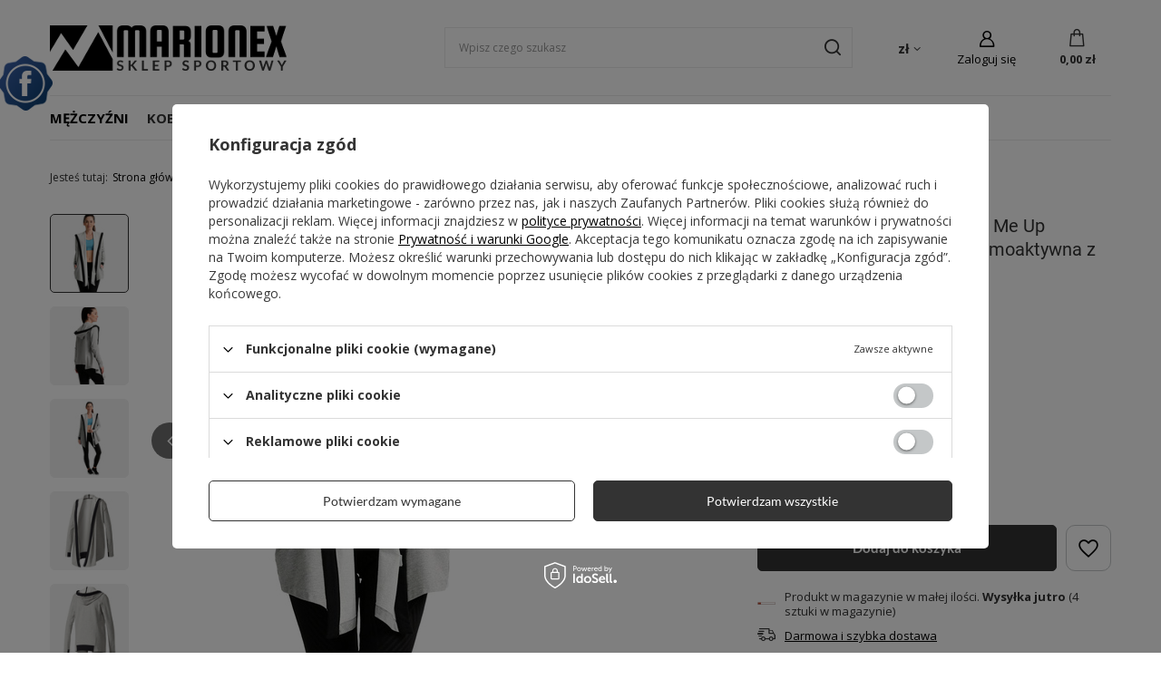

--- FILE ---
content_type: text/html; charset=utf-8
request_url: https://marionex.pl/product-pol-13608-Bluza-sportowa-Adidas-Wrap-Me-Up-damska-dresowa-narzuta-termoaktywna-z-kapturem.html?selected_size=4508
body_size: 25370
content:
<!DOCTYPE html>
<html lang="pl" class="--vat --gross " ><head><link rel="preload" as="image" fetchpriority="high" href="/hpeciai/7e848e209e526f1cdcaa66a8611fd4d5/pol_pm_Bluza-sportowa-Adidas-Wrap-Me-Up-damska-dresowa-narzuta-termoaktywna-z-kapturem-13608_1.jpg"><meta name="viewport" content="user-scalable=no, initial-scale = 1.0, maximum-scale = 1.0, width=device-width, viewport-fit=cover"><meta http-equiv="Content-Type" content="text/html; charset=utf-8"><meta http-equiv="X-UA-Compatible" content="IE=edge"><title>Bluza sportowa Adidas Wrap Me Up damska dresowa narzuta termoaktywna z kapturem BR9793 siwy - Sklep Marionex.pl</title><meta name="keywords" content="Adidas, Dla kobiet Odzież damska Bluzy damskie, "><meta name="description" content="Damska narzuta z kapturem Adidas Wrap Me Up należąca do serii Adidas Performance. Idealnie sprawdzi się zarówno przez jak i po treningu, choć nic nie stoi na przeszkodzie aby wykorzystać ją również w codziennym użytkowaniu m.in. na spacery, do szkoły..."><link rel="icon" href="/gfx/pol/favicon.ico"><meta name="theme-color" content="#333"><meta name="msapplication-navbutton-color" content="#333"><meta name="apple-mobile-web-app-status-bar-style" content="#333"><link rel="stylesheet" type="text/css" href="/gfx/pol/projector_style.css.gzip?r=1741754949"><style>
							#photos_slider[data-skeleton] .photos__link:before {
								padding-top: calc(min((500/500 * 100%), 500px));
							}
							@media (min-width: 979px) {.photos__slider[data-skeleton] .photos__figure:not(.--nav):first-child .photos__link {
								max-height: 500px;
							}}
						</style><script>var app_shop={urls:{prefix:'data="/gfx/'.replace('data="', '')+'pol/',graphql:'/graphql/v1/'},vars:{meta:{viewportContent:'initial-scale = 1.0, maximum-scale = 5.0, width=device-width, viewport-fit=cover'},priceType:'gross',priceTypeVat:true,productDeliveryTimeAndAvailabilityWithBasket:false,geoipCountryCode:'US',fairShopLogo: { enabled: false, image: '/gfx/standards/safe_light.svg'},currency:{id:'PLN',symbol:'zł',country:'pl',format:'###,##0.00',beforeValue:false,space:true,decimalSeparator:',',groupingSeparator:' '},language:{id:'pol',symbol:'pl',name:'Polski'},omnibus:{enabled:true,rebateCodeActivate:false,hidePercentageDiscounts:false,},},txt:{priceTypeText:' brutto',},fn:{},fnrun:{},files:[],graphql:{}};const getCookieByName=(name)=>{const value=`; ${document.cookie}`;const parts = value.split(`; ${name}=`);if(parts.length === 2) return parts.pop().split(';').shift();return false;};if(getCookieByName('freeeshipping_clicked')){document.documentElement.classList.remove('--freeShipping');}if(getCookieByName('rabateCode_clicked')){document.documentElement.classList.remove('--rabateCode');}function hideClosedBars(){const closedBarsArray=JSON.parse(localStorage.getItem('closedBars'))||[];if(closedBarsArray.length){const styleElement=document.createElement('style');styleElement.textContent=`${closedBarsArray.map((el)=>`#${el}`).join(',')}{display:none !important;}`;document.head.appendChild(styleElement);}}hideClosedBars();</script><meta name="robots" content="index,follow"><meta name="rating" content="general"><meta name="Author" content="F.H. Marionex na bazie IdoSell (www.idosell.com/shop).">
<!-- Begin LoginOptions html -->

<style>
#client_new_social .service_item[data-name="service_Apple"]:before, 
#cookie_login_social_more .service_item[data-name="service_Apple"]:before,
.oscop_contact .oscop_login__service[data-service="Apple"]:before {
    display: block;
    height: 2.6rem;
    content: url('/gfx/standards/apple.svg?r=1743165583');
}
.oscop_contact .oscop_login__service[data-service="Apple"]:before {
    height: auto;
    transform: scale(0.8);
}
#client_new_social .service_item[data-name="service_Apple"]:has(img.service_icon):before,
#cookie_login_social_more .service_item[data-name="service_Apple"]:has(img.service_icon):before,
.oscop_contact .oscop_login__service[data-service="Apple"]:has(img.service_icon):before {
    display: none;
}
</style>

<!-- End LoginOptions html -->

<!-- Open Graph -->
<meta property="og:type" content="website"><meta property="og:url" content="https://marionex.pl/product-pol-13608-Bluza-sportowa-Adidas-Wrap-Me-Up-damska-dresowa-narzuta-termoaktywna-z-kapturem.html
"><meta property="og:title" content="Bluza sportowa Adidas Wrap Me Up damska dresowa narzuta termoaktywna z kapturem"><meta property="og:description" content="Damska narzuta z kapturem Adidas Wrap Me Up należąca do serii Adidas Performance. Idealnie sprawdzi się zarówno przez jak i po treningu, choć nic nie stoi na przeszkodzie aby wykorzystać ją również w codziennym użytkowaniu m.in. na spacery, do szkoły..."><meta property="og:site_name" content="F.H. Marionex"><meta property="og:locale" content="pl_PL"><meta property="og:image" content="https://marionex.pl/hpeciai/9279c596e7a58fb2d20d53ab550e323a/pol_pl_Bluza-sportowa-Adidas-Wrap-Me-Up-damska-dresowa-narzuta-termoaktywna-z-kapturem-13608_1.jpg"><meta property="og:image:width" content="500"><meta property="og:image:height" content="500"><link rel="manifest" href="https://marionex.pl/data/include/pwa/1/manifest.json?t=3"><meta name="apple-mobile-web-app-capable" content="yes"><meta name="apple-mobile-web-app-status-bar-style" content="black"><meta name="apple-mobile-web-app-title" content="marionex.pl"><link rel="apple-touch-icon" href="/data/include/pwa/1/icon-128.png"><link rel="apple-touch-startup-image" href="/data/include/pwa/1/logo-512.png" /><meta name="msapplication-TileImage" content="/data/include/pwa/1/icon-144.png"><meta name="msapplication-TileColor" content="#2F3BA2"><meta name="msapplication-starturl" content="/"><script type="application/javascript">var _adblock = true;</script><script async src="/data/include/advertising.js"></script><script type="application/javascript">var statusPWA = {
                online: {
                    txt: "Połączono z internetem",
                    bg: "#5fa341"
                },
                offline: {
                    txt: "Brak połączenia z internetem",
                    bg: "#eb5467"
                }
            }</script><script async type="application/javascript" src="/ajax/js/pwa_online_bar.js?v=1&r=6"></script><script type="application/javascript" src="/ajax/js/webpush_subscription.js?v=1&r=4"></script><script type="application/javascript">WebPushHandler.publicKey = 'BAulrLCCt4prwnfqdvPSZvSwACppEz/bpjiEdlMm42FKAr61EgTOGbR7Sy8VEWIdg/Xm5+jbc7whBji+4Wzavxc=';WebPushHandler.version = '1';WebPushHandler.setPermissionValue();</script>
<!-- End Open Graph -->

<link rel="canonical" href="https://marionex.pl/product-pol-13608-Bluza-sportowa-Adidas-Wrap-Me-Up-damska-dresowa-narzuta-termoaktywna-z-kapturem.html" />


<!-- Begin additional html or js -->


<!--118|1|54| modified: 2024-01-30 15:46:08-->
<link href="https://fonts.googleapis.com/css?family=Open+Sans:400,500,700|Roboto+Condensed:400,700&amp;subset=latin-ext" rel="stylesheet"> 
<link href="https://marionex.pl/data/include/cms/static/css/20240130.css?v=1706614595784" rel="stylesheet">

<!-- End additional html or js -->
                <script>
                if (window.ApplePaySession && window.ApplePaySession.canMakePayments()) {
                    var applePayAvailabilityExpires = new Date();
                    applePayAvailabilityExpires.setTime(applePayAvailabilityExpires.getTime() + 2592000000); //30 days
                    document.cookie = 'applePayAvailability=yes; expires=' + applePayAvailabilityExpires.toUTCString() + '; path=/;secure;'
                    var scriptAppleJs = document.createElement('script');
                    scriptAppleJs.src = "/ajax/js/apple.js?v=3";
                    if (document.readyState === "interactive" || document.readyState === "complete") {
                          document.body.append(scriptAppleJs);
                    } else {
                        document.addEventListener("DOMContentLoaded", () => {
                            document.body.append(scriptAppleJs);
                        });  
                    }
                } else {
                    document.cookie = 'applePayAvailability=no; path=/;secure;'
                }
                </script>
                <script>let paypalDate = new Date();
                    paypalDate.setTime(paypalDate.getTime() + 86400000);
                    document.cookie = 'payPalAvailability_PLN=-1; expires=' + paypalDate.getTime() + '; path=/; secure';
                </script></head><body><div id="container" class="projector_page container max-width-1200"><header class=" commercial_banner"><script class="ajaxLoad">app_shop.vars.vat_registered="true";app_shop.vars.currency_format="###,##0.00";app_shop.vars.currency_before_value=false;app_shop.vars.currency_space=true;app_shop.vars.symbol="zł";app_shop.vars.id="PLN";app_shop.vars.baseurl="http://marionex.pl/";app_shop.vars.sslurl="https://marionex.pl/";app_shop.vars.curr_url="%2Fproduct-pol-13608-Bluza-sportowa-Adidas-Wrap-Me-Up-damska-dresowa-narzuta-termoaktywna-z-kapturem.html%3Fselected_size%3D4508";var currency_decimal_separator=',';var currency_grouping_separator=' ';app_shop.vars.blacklist_extension=["exe","com","swf","js","php"];app_shop.vars.blacklist_mime=["application/javascript","application/octet-stream","message/http","text/javascript","application/x-deb","application/x-javascript","application/x-shockwave-flash","application/x-msdownload"];app_shop.urls.contact="/contact-pol.html";</script><div id="viewType" style="display:none"></div><div id="logo" class="d-flex align-items-center"><a href="https://marionex.pl" target="_self" aria-label="Logo sklepu"><img src="/data/gfx/mask/pol/logo_1_big.png" alt="Sklep sportowy marionex.pl" width="261" height="50"></a></div><form action="https://marionex.pl/search.php" method="get" id="menu_search" class="menu_search"><a href="#showSearchForm" class="menu_search__mobile" aria-label="Szukaj"></a><div class="menu_search__block"><div class="menu_search__item --input"><input class="menu_search__input" type="text" name="text" autocomplete="off" placeholder="Wpisz czego szukasz" aria-label="Wpisz czego szukasz"><button class="menu_search__submit" type="submit" aria-label="Szukaj"></button></div><div class="menu_search__item --results search_result"></div></div></form><div id="menu_settings" class="align-items-center justify-content-center justify-content-lg-end"><div class="open_trigger"><span class="d-none d-md-inline-block flag_txt">zł</span><div class="menu_settings_wrapper d-md-none"><div class="menu_settings_inline"><div class="menu_settings_header">
								Język i waluta: 
							</div><div class="menu_settings_content"><span class="menu_settings_flag flag flag_pol"></span><strong class="menu_settings_value"><span class="menu_settings_language">pl</span><span> | </span><span class="menu_settings_currency">zł</span></strong></div></div><div class="menu_settings_inline"><div class="menu_settings_header">
								Dostawa do: 
							</div><div class="menu_settings_content"><strong class="menu_settings_value">Polska</strong></div></div></div><i class="icon-angle-down d-none d-md-inline-block"></i></div><form action="https://marionex.pl/settings.php" method="post"><ul><li><div class="form-group"><label for="menu_settings_curr">Waluta</label><div class="select-after"><select class="form-control" name="curr" id="menu_settings_curr"><option value="PLN" selected>zł</option><option value="GBP">£ (1 zł = 0.2247£)
															</option><option value="EUR">EUR (1 zł = 0.2379EUR)
															</option><option value="USD">USD (1 zł = 0.2829USD)
															</option><option value="CZK">CZK (1 zł = 5.7637CZK)
															</option><option value="RUB">₽ (1 zł = 20₽)
															</option></select></div></div><div class="form-group"><label for="menu_settings_country">Dostawa do</label><div class="select-after"><select class="form-control" name="country" id="menu_settings_country"><option value="1143020016">Austria</option><option value="1143020022">Belgia</option><option value="1143020027">Białoruś</option><option value="1143020033">Bułgaria</option><option value="1143020038">Chorwacja</option><option value="1143020041">Czechy</option><option value="1143020042">Dania</option><option value="1143020051">Estonia</option><option value="1143020056">Finlandia</option><option value="1143020057">Francja</option><option value="1143020075">Hiszpania</option><option value="1143020076">Holandia</option><option value="1143020083">Irlandia</option><option value="1143020087">Japonia</option><option value="1143020115">Liechtenstein</option><option value="1143020116">Litwa</option><option value="1143020118">Łotwa</option><option value="1143020117">Luksembourg</option><option value="1143020143">Niemcy</option><option value="1143020149">Norwegia</option><option selected value="1143020003">Polska</option><option value="1143020163">Portugalia</option><option value="1143020168">Rosja</option><option value="1143020169">Rumunia</option><option value="1143020177">San Marino</option><option value="1170044700">Serbia</option><option value="1143020182">Słowacja</option><option value="1143020183">Słowenia</option><option value="1143020192">Szwajcaria</option><option value="1143020193">Szwecja</option><option value="1143020210">Ukraina</option><option value="1143020217">Węgry</option><option value="1143020218">Wielka Brytania</option><option value="1143020220">Włochy</option></select></div></div></li><li class="buttons"><button class="btn --solid --large" type="submit">
								Zastosuj zmiany
							</button></li></ul></form><div id="menu_additional"><a class="account_link" href="https://marionex.pl/login.php">Zaloguj się</a><div class="shopping_list_top" data-empty="true"><a href="https://marionex.pl/pl/shoppinglist/" class="wishlist_link slt_link --empty" aria-label="Listy zakupowe">
						Listy zakupowe
					</a><div class="slt_lists"><ul class="slt_lists__nav"><li class="slt_lists__nav_item" data-list_skeleton="true" data-list_id="true" data-shared="true"><a class="slt_lists__nav_link" data-list_href="true"><span class="slt_lists__nav_name" data-list_name="true"></span><span class="slt_lists__count" data-list_count="true">0</span></a></li><li class="slt_lists__nav_item --empty"><a class="slt_lists__nav_link --empty" href="https://marionex.pl/pl/shoppinglist/"><span class="slt_lists__nav_name" data-list_name="true">Lista zakupowa</span><span class="slt_lists__count" data-list_count="true">0</span></a></li></ul></div></div></div></div><div class="shopping_list_top_mobile" data-empty="true"><a href="https://marionex.pl/pl/shoppinglist/" class="sltm_link --empty"></a></div><div id="menu_basket" class="topBasket"><a class="topBasket__sub" href="/basketedit.php" aria-label="Koszyk"><span class="badge badge-info"></span><strong class="topBasket__price">0,00 zł</strong></a><div class="topBasket__details --products" style="display: none;"><div class="topBasket__block --labels"><label class="topBasket__item --name">Produkt</label><label class="topBasket__item --sum">Ilość</label><label class="topBasket__item --prices">Cena</label></div><div class="topBasket__block --products"></div></div><div class="topBasket__details --shipping" style="display: none;"><span class="topBasket__name">Koszt dostawy od</span><span id="shipppingCost"></span></div></div><nav id="menu_categories" class="wide"><button type="button" class="navbar-toggler" aria-label="Menu"><i class="icon-reorder"></i></button><div class="navbar-collapse" id="menu_navbar"><ul class="navbar-nav mx-md-n2"><li class="nav-item"><a  href="/pol_m_Mezczyzni-4011.html" target="_self" title="Mężczyźni" class="nav-link" >Mężczyźni</a><ul class="navbar-subnav"><li class="nav-header"><a href="#backLink" class="nav-header__backLink"><i class="icon-angle-left"></i></a><a  href="/pol_m_Mezczyzni-4011.html" target="_self" title="Mężczyźni" class="nav-link" >Mężczyźni</a></li><li class="nav-item"><a  href="/pol_m_Mezczyzni_Buty-meskie-4010.html" target="_self" title="Buty męskie" class="nav-link" >Buty męskie</a><ul class="navbar-subsubnav"><li class="nav-header"><a href="#backLink" class="nav-header__backLink"><i class="icon-angle-left"></i></a><a  href="/pol_m_Mezczyzni_Buty-meskie-4010.html" target="_self" title="Buty męskie" class="nav-link" >Buty męskie</a></li><li class="nav-item"><a  href="/pol_m_Mezczyzni_Buty-meskie_Do-biegania-4094.html" target="_self" title="Do biegania" class="nav-link" >Do biegania</a></li><li class="nav-item"><a  href="/pol_m_Mezczyzni_Buty-meskie_Japonki-4089.html" target="_self" title="Japonki" class="nav-link" >Japonki</a></li><li class="nav-item"><a  href="/pol_m_Mezczyzni_Buty-meskie_Klapki-4090.html" target="_self" title="Klapki" class="nav-link" >Klapki</a></li><li class="nav-item"><a  href="https://marionex.pl/pol_m_Sport_Sporty-druzynowe_Koszykowka_Buty-koszykarskie-4184.html?filter_traits[1317888695]=20" target="_self" title="Koszykarskie" class="nav-link" >Koszykarskie</a></li><li class="nav-item"><a  href="https://marionex.pl/pol_m_Sport_Inne-dyscypliny_Lekkoatletyka_Buty-lekkoatletyczne-4185.html?filter_traits[1317888695]=20" target="_self" title="Lekkoatletyczne" class="nav-link" >Lekkoatletyczne</a></li><li class="nav-item"><a  href="/pol_m_Sport_Sporty-druzynowe_Pilka-nozna_Buty-pilkarskie-4183.html?filter_traits%5B1317888695%5D=20" target="_self" title="Piłkarskie" class="nav-link" >Piłkarskie</a></li><li class="nav-item"><a  href="/pol_m_Mezczyzni_Buty-meskie_Sportowe-4088.html" target="_self" title="Sportowe" class="nav-link" >Sportowe</a></li><li class="nav-item"><a  href="/pol_m_Mezczyzni_Buty-meskie_Trekkingowe-4095.html" target="_self" title="Trekkingowe" class="nav-link" >Trekkingowe</a></li><li class="nav-item"><a  href="/pol_m_Mezczyzni_Buty-meskie_Treningowe-4747.html" target="_self" title="Treningowe" class="nav-link" >Treningowe</a></li><li class="nav-item"><a  href="https://marionex.pl/pol_m_Galanteria-i-dodatki_Dodatki_Wkladki-do-butow-4758.html" target="_self" title="Wkładki" class="nav-link" >Wkładki</a></li></ul></li><li class="nav-item"><a  href="/pol_m_Mezczyzni_Odziez-meska-4712.html" target="_self" title="Odzież męska" class="nav-link" >Odzież męska</a><ul class="navbar-subsubnav"><li class="nav-header"><a href="#backLink" class="nav-header__backLink"><i class="icon-angle-left"></i></a><a  href="/pol_m_Mezczyzni_Odziez-meska-4712.html" target="_self" title="Odzież męska" class="nav-link" >Odzież męska</a></li><li class="nav-item"><a  href="/pol_m_Mezczyzni_Odziez-meska_Bielizna-4097.html" target="_self" title="Bielizna" class="nav-link" >Bielizna</a></li><li class="nav-item"><a  href="/pol_m_Mezczyzni_Odziez-meska_Bluzy-4102.html" target="_self" title="Bluzy" class="nav-link" >Bluzy</a></li><li class="nav-item"><a  href="/pol_m_Mezczyzni_Odziez-meska_Kapielowki-4105.html" target="_self" title="Kąpielówki" class="nav-link" >Kąpielówki</a></li><li class="nav-item"><a  href="/pol_m_Mezczyzni_Odziez-meska_Koszule-4107.html" target="_self" title="Koszule" class="nav-link" >Koszule</a></li><li class="nav-item"><a  href="/pol_m_Mezczyzni_Odziez-meska_Koszulki-4101.html" target="_self" title="Koszulki" class="nav-link" >Koszulki</a></li><li class="nav-item"><a  href="/pol_m_Mezczyzni_Odziez-meska_Kurtki-4096.html" target="_self" title="Kurtki" class="nav-link" >Kurtki</a></li><li class="nav-item"><a  href="/pol_m_Mezczyzni_Odziez-meska_Odziez-termoaktywna-4106.html" target="_self" title="Odzież termoaktywna" class="nav-link" >Odzież termoaktywna</a></li><li class="nav-item"><a  href="/pol_m_Mezczyzni_Odziez-meska_Spodenki-4103.html" target="_self" title="Spodenki" class="nav-link" >Spodenki</a></li><li class="nav-item"><a  href="/pol_m_Mezczyzni_Odziez-meska_Spodnie-4104.html" target="_self" title="Spodnie" class="nav-link" >Spodnie</a></li><li class="nav-item"><a  href="/pol_m_Mezczyzni_Odziez-meska_Swetry-4152.html" target="_self" title="Swetry" class="nav-link" >Swetry</a></li></ul></li><li class="nav-item"><a  href="https://marionex.pl/pol_m_Galanteria-i-dodatki-3964.html?filter_traits[1317888695]=20" target="_self" title="Dodatki męskie" class="nav-link" >Dodatki męskie</a><ul class="navbar-subsubnav"><li class="nav-header"><a href="#backLink" class="nav-header__backLink"><i class="icon-angle-left"></i></a><a  href="https://marionex.pl/pol_m_Galanteria-i-dodatki-3964.html?filter_traits[1317888695]=20" target="_self" title="Dodatki męskie" class="nav-link" >Dodatki męskie</a></li><li class="nav-item"><a  href="https://marionex.pl/pol_m_Galanteria-i-dodatki_Dodatki_Nakrycia-glowy-3986.html?filter_traits[1317888695]=20" target="_self" title="Nakrycia głowy" class="nav-link" >Nakrycia głowy</a></li><li class="nav-item"><a  href="https://marionex.pl/pol_m_Galanteria-i-dodatki_Dodatki_Rekawiczki-4140.html?filter_traits[1317888695]=20" target="_self" title="Rękawiczki" class="nav-link" >Rękawiczki</a></li><li class="nav-item"><a  href="https://marionex.pl/pol_m_Galanteria-i-dodatki_Dodatki_Skarpetki-3987.html?filter_traits[1317888695]=20" target="_self" title="Skarpetki" class="nav-link" >Skarpetki</a></li><li class="nav-item"><a  href="https://marionex.pl/pol_m_Galanteria-i-dodatki_Dodatki_Szaliki-3989.html?filter_traits[1317888695]=20" target="_self" title="Szaliki" class="nav-link" >Szaliki</a></li><li class="nav-item"><a  href="https://marionex.pl/pol_m_Galanteria-i-dodatki_Torby-plecaki-walizki-4718.html?filter_traits[1317888695]=20" target="_self" title="Torby, plecaki, walizki" class="nav-link" >Torby, plecaki, walizki</a></li></ul></li><li class="nav-item"><a  href="#" target="_self" title="Wyprzedaż" class="nav-link" >Wyprzedaż</a><ul class="navbar-subsubnav"><li class="nav-header"><a href="#backLink" class="nav-header__backLink"><i class="icon-angle-left"></i></a><a  href="#" target="_self" title="Wyprzedaż" class="nav-link" >Wyprzedaż</a></li><li class="nav-item"><a  href="https://marionex.pl/Wyprzedaz-sdiscount-pol.html?filter_node%5B2%5D=&amp;filter_traits%5B1317888695%5D=20" target="_self" title="Wyprzedaż 70%" class="nav-link nav-gfx nav-hover" ><picture class="nav-picture --main --lvl3"><img alt="Wyprzedaż 70%" title="Wyprzedaż 70%" src="/data/gfx/pol/navigation/1_1_i_4725.png" loading="lazy"></picture><picture class="nav-picture --hover --lvl3"><img alt="Wyprzedaż 70%" title="Wyprzedaż 70%" src="/data/gfx/pol/navigation/1_1_o_4725.png" loading="lazy"></picture><span class="gfx_lvl_3 d-none">Wyprzedaż 70%</span></a></li></ul></li></ul></li><li class="nav-item nav-open"><a  href="/pol_m_Kobiety-4009.html" target="_self" title="Kobiety" class="nav-link active" >Kobiety</a><ul class="navbar-subnav"><li class="nav-header"><a href="#backLink" class="nav-header__backLink"><i class="icon-angle-left"></i></a><a  href="/pol_m_Kobiety-4009.html" target="_self" title="Kobiety" class="nav-link active" >Kobiety</a></li><li class="nav-item"><a  href="/pol_m_Kobiety_Buty-damskie-4008.html" target="_self" title="Buty damskie" class="nav-link" >Buty damskie</a><ul class="navbar-subsubnav"><li class="nav-header"><a href="#backLink" class="nav-header__backLink"><i class="icon-angle-left"></i></a><a  href="/pol_m_Kobiety_Buty-damskie-4008.html" target="_self" title="Buty damskie" class="nav-link" >Buty damskie</a></li><li class="nav-item"><a  href="/pol_m_Kobiety_Buty-damskie_Do-biegania-4073.html" target="_self" title="Do biegania" class="nav-link" >Do biegania</a></li><li class="nav-item"><a  href="/pol_m_Kobiety_Buty-damskie_Japonki-4068.html" target="_self" title="Japonki" class="nav-link" >Japonki</a></li><li class="nav-item"><a  href="https://marionex.pl/pol_m_Sport_Sporty-druzynowe_Koszykowka_Buty-koszykarskie-4184.html?filter_traits[1317888695]=21" target="_self" title="Koszykarskie" class="nav-link" >Koszykarskie</a></li><li class="nav-item"><a  href="/pol_m_Kobiety_Buty-damskie_Kozaki-4069.html" target="_self" title="Kozaki" class="nav-link" >Kozaki</a></li><li class="nav-item"><a  href="https://marionex.pl/pol_m_Sport_Inne-dyscypliny_Lekkoatletyka_Buty-lekkoatletyczne-4185.html?filter_traits[1317888695]=21" target="_self" title="Lekkoatletyczne" class="nav-link" >Lekkoatletyczne</a></li><li class="nav-item"><a  href="/pol_m_Kobiety_Buty-damskie_Sandaly-4071.html" target="_self" title="Sandały" class="nav-link" >Sandały</a></li><li class="nav-item"><a  href="/pol_m_Kobiety_Buty-damskie_Sportowe-4067.html" target="_self" title="Sportowe" class="nav-link" >Sportowe</a></li><li class="nav-item"><a  href="/pol_m_Kobiety_Buty-damskie_Treningowe-4748.html" target="_self" title="Treningowe" class="nav-link" >Treningowe</a></li><li class="nav-item"><a  href="https://marionex.pl/pol_m_Galanteria-i-dodatki_Dodatki_Wkladki-do-butow-4758.html" target="_self" title="Wkładki" class="nav-link" >Wkładki</a></li></ul></li><li class="nav-item nav-open"><a  href="/pol_m_Kobiety_Odziez-damska-4714.html" target="_self" title="Odzież damska" class="nav-link active" >Odzież damska</a><ul class="navbar-subsubnav more"><li class="nav-header"><a href="#backLink" class="nav-header__backLink"><i class="icon-angle-left"></i></a><a  href="/pol_m_Kobiety_Odziez-damska-4714.html" target="_self" title="Odzież damska" class="nav-link active" >Odzież damska</a></li><li class="nav-item"><a  href="/pol_m_Kobiety_Odziez-damska_Bielizna-4076.html" target="_self" title="Bielizna" class="nav-link" >Bielizna</a></li><li class="nav-item nav-open"><a  href="/pol_m_Kobiety_Odziez-damska_Bluzy-4078.html" target="_self" title="Bluzy" class="nav-link active" >Bluzy</a></li><li class="nav-item"><a  href="/pol_m_Kobiety_Odziez-damska_Kamizelki-4079.html" target="_self" title="Kamizelki" class="nav-link" >Kamizelki</a></li><li class="nav-item"><a  href="/pol_m_Kobiety_Odziez-damska_Koszulki-i-topy-4081.html" target="_self" title="Koszulki i topy" class="nav-link" >Koszulki i topy</a></li><li class="nav-item"><a  href="/pol_m_Kobiety_Odziez-damska_Kurtki-4077.html" target="_self" title="Kurtki" class="nav-link" >Kurtki</a></li><li class="nav-item"><a  href="/pol_m_Kobiety_Odziez-damska_Legginsy-4746.html" target="_self" title="Legginsy" class="nav-link" >Legginsy</a></li><li class="nav-item"><a  href="/pol_m_Kobiety_Odziez-damska_Odziez-termoaktywna-4186.html" target="_self" title="Odzież termoaktywna" class="nav-link" >Odzież termoaktywna</a></li><li class="nav-item"><a  href="/pol_m_Kobiety_Odziez-damska_Spodenki-4087.html" target="_self" title="Spodenki" class="nav-link" >Spodenki</a></li><li class="nav-item"><a  href="/pol_m_Kobiety_Odziez-damska_Spodnie-4144.html" target="_self" title="Spodnie" class="nav-link" >Spodnie</a></li><li class="nav-item"><a  href="/pol_m_Kobiety_Odziez-damska_Spodnice-i-sukienki-4082.html" target="_self" title="Spódnice i sukienki" class="nav-link" >Spódnice i sukienki</a></li><li class="nav-item"><a  href="/pol_m_Kobiety_Odziez-damska_Stroje-kapielowe-4084.html" target="_self" title="Stroje kąpielowe" class="nav-link" >Stroje kąpielowe</a></li><li class="nav-item --extend"><a href="" class="nav-link" txt_alt="- Zwiń">+ Rozwiń</a></li></ul></li><li class="nav-item"><a  href="https://marionex.pl/pol_m_Galanteria-i-dodatki-3964.html?filter_traits[1317888695]=21" target="_self" title="Dodatki damskie" class="nav-link" >Dodatki damskie</a><ul class="navbar-subsubnav"><li class="nav-header"><a href="#backLink" class="nav-header__backLink"><i class="icon-angle-left"></i></a><a  href="https://marionex.pl/pol_m_Galanteria-i-dodatki-3964.html?filter_traits[1317888695]=21" target="_self" title="Dodatki damskie" class="nav-link" >Dodatki damskie</a></li><li class="nav-item"><a  href="https://marionex.pl/pol_m_Galanteria-i-dodatki_Dodatki_Nakrycia-glowy-3986.html?filter_traits[1317888695]=21" target="_self" title="Nakrycia głowy" class="nav-link" >Nakrycia głowy</a></li><li class="nav-item"><a  href="https://marionex.pl/pol_m_Galanteria-i-dodatki_Dodatki_Rekawiczki-4140.html?filter_traits[1317888695]=21" target="_self" title="Rękawiczki" class="nav-link" >Rękawiczki</a></li><li class="nav-item"><a  href="https://marionex.pl/pol_m_Galanteria-i-dodatki_Dodatki_Skarpetki-3987.html?filter_traits[1317888695]=21" target="_self" title="Skarpetki" class="nav-link" >Skarpetki</a></li><li class="nav-item"><a  href="https://marionex.pl/pol_m_Galanteria-i-dodatki_Dodatki_Szaliki-3989.html?filter_traits[1317888695]=21" target="_self" title="Szaliki" class="nav-link" >Szaliki</a></li><li class="nav-item"><a  href="https://marionex.pl/pol_m_Galanteria-i-dodatki_Torby-plecaki-walizki-4718.html?filter_traits[1317888695]=21" target="_self" title="Torby, plecaki, walizki" class="nav-link" >Torby, plecaki, walizki</a></li></ul></li><li class="nav-item"><a  href="#" target="_self" title="Wyprzedaż" class="nav-link" >Wyprzedaż</a><ul class="navbar-subsubnav"><li class="nav-header"><a href="#backLink" class="nav-header__backLink"><i class="icon-angle-left"></i></a><a  href="#" target="_self" title="Wyprzedaż" class="nav-link" >Wyprzedaż</a></li><li class="nav-item"><a  href="https://marionex.pl/Wyprzedaz-sdiscount-pol.html?filter_traits[1317888695]=21" target="_self" title="Taniej o 75%" class="nav-link nav-gfx" ><picture class="nav-picture --main --lvl3"><img alt="Taniej o 75%" title="Taniej o 75%" src="/data/gfx/pol/navigation/1_1_i_4727.jpg" loading="lazy"></picture><span class="gfx_lvl_3 d-none">Taniej o 75%</span></a></li></ul></li></ul></li><li class="nav-item"><a  href="/pol_m_Dzieci-4013.html" target="_self" title="Dzieci" class="nav-link" >Dzieci</a><ul class="navbar-subnav"><li class="nav-header"><a href="#backLink" class="nav-header__backLink"><i class="icon-angle-left"></i></a><a  href="/pol_m_Dzieci-4013.html" target="_self" title="Dzieci" class="nav-link" >Dzieci</a></li><li class="nav-item"><a  href="/pol_m_Dzieci_Buty-dzieciece-4012.html" target="_self" title="Buty dziecięce" class="nav-link" >Buty dziecięce</a><ul class="navbar-subsubnav"><li class="nav-header"><a href="#backLink" class="nav-header__backLink"><i class="icon-angle-left"></i></a><a  href="/pol_m_Dzieci_Buty-dzieciece-4012.html" target="_self" title="Buty dziecięce" class="nav-link" >Buty dziecięce</a></li><li class="nav-item"><a  href="/pol_m_Dzieci_Buty-dzieciece_Do-biegania-4112.html" target="_self" title="Do biegania" class="nav-link" >Do biegania</a></li><li class="nav-item"><a  href="/pol_m_Dzieci_Buty-dzieciece_Klapki-4109.html" target="_self" title="Klapki" class="nav-link" >Klapki</a></li><li class="nav-item"><a  href="https://marionex.pl/pol_m_Sport_Sporty-druzynowe_Pilka-nozna_Buty-pilkarskie-4183.html?filter_traits[1317888695]=35" target="_self" title="Piłkarskie" class="nav-link" >Piłkarskie</a></li><li class="nav-item"><a  href="/pol_m_Dzieci_Buty-dzieciece_Sportowe-4108.html" target="_self" title="Sportowe" class="nav-link" >Sportowe</a></li><li class="nav-item"><a  href="https://marionex.pl/pol_m_Dzieci_Dodatki-dzieciece_Wkladki-4759.html" target="_self" title="Wkładki" class="nav-link" >Wkładki</a></li></ul></li><li class="nav-item"><a  href="/pol_m_Dzieci_Odziez-dziecieca-4716.html" target="_self" title="Odzież dziecięca" class="nav-link" >Odzież dziecięca</a><ul class="navbar-subsubnav"><li class="nav-header"><a href="#backLink" class="nav-header__backLink"><i class="icon-angle-left"></i></a><a  href="/pol_m_Dzieci_Odziez-dziecieca-4716.html" target="_self" title="Odzież dziecięca" class="nav-link" >Odzież dziecięca</a></li><li class="nav-item"><a  href="/pol_m_Dzieci_Odziez-dziecieca_Bielizna-4754.html" target="_self" title="Bielizna" class="nav-link" >Bielizna</a></li><li class="nav-item"><a  href="/pol_m_Dzieci_Odziez-dziecieca_Bluzy-4114.html" target="_self" title="Bluzy" class="nav-link" >Bluzy</a></li><li class="nav-item"><a  href="/pol_m_Dzieci_Odziez-dziecieca_Dresy-4120.html" target="_self" title="Dresy" class="nav-link" >Dresy</a></li><li class="nav-item"><a  href="/pol_m_Dzieci_Odziez-dziecieca_Kapielowki-4115.html" target="_self" title="Kąpielówki" class="nav-link" >Kąpielówki</a></li><li class="nav-item"><a  href="/pol_m_Dzieci_Odziez-dziecieca_Komplety-4122.html" target="_self" title="Komplety" class="nav-link" >Komplety</a></li><li class="nav-item"><a  href="/pol_m_Dzieci_Odziez-dziecieca_Spodenki-4116.html" target="_self" title="Spodenki" class="nav-link" >Spodenki</a></li><li class="nav-item"><a  href="/pol_m_Dzieci_Odziez-dziecieca_Spodnie-4119.html" target="_self" title="Spodnie" class="nav-link" >Spodnie</a></li><li class="nav-item"><a  href="/pol_m_Dzieci_Odziez-dziecieca_Stroje-kapielowe-4121.html" target="_self" title="Stroje kąpielowe" class="nav-link" >Stroje kąpielowe</a></li></ul></li><li class="nav-item"><a  href="https://marionex.pl/pol_m_Galanteria-i-dodatki_Dodatki-4719.html?filter_traits[1317888695]=35" target="_self" title="Dodatki dziecięce" class="nav-link" >Dodatki dziecięce</a><ul class="navbar-subsubnav"><li class="nav-header"><a href="#backLink" class="nav-header__backLink"><i class="icon-angle-left"></i></a><a  href="https://marionex.pl/pol_m_Galanteria-i-dodatki_Dodatki-4719.html?filter_traits[1317888695]=35" target="_self" title="Dodatki dziecięce" class="nav-link" >Dodatki dziecięce</a></li><li class="nav-item"><a  href="https://marionex.pl/pol_m_Galanteria-i-dodatki_Dodatki_Nakrycia-glowy-3986.html?filter_traits[1317888695]=35" target="_self" title="Nakrycia głowy" class="nav-link" >Nakrycia głowy</a></li><li class="nav-item"><a  href="https://marionex.pl/pol_m_Galanteria-i-dodatki_Dodatki_Rekawiczki-4140.html?filter_traits[1317888695]=35" target="_self" title="Rękawiczki" class="nav-link" >Rękawiczki</a></li><li class="nav-item"><a  href="https://marionex.pl/pol_m_Galanteria-i-dodatki_Dodatki_Skarpetki-3987.html?filter_traits[1317888695]=35" target="_self" title="Skarpetki" class="nav-link" >Skarpetki</a></li><li class="nav-item"><a  href="https://marionex.pl/pol_m_Galanteria-i-dodatki_Dodatki_Szaliki-3989.html?filter_traits[1317888695]=35" target="_self" title="Szaliki" class="nav-link" >Szaliki</a></li><li class="nav-item"><a  href="https://marionex.pl/pol_m_Galanteria-i-dodatki_Torby-plecaki-walizki-4718.html?filter_traits[1317888695]=35" target="_self" title="Torby, plecaki, walizki" class="nav-link" >Torby, plecaki, walizki</a></li><li class="nav-item"><a  href="/pol_m_Dzieci_Dodatki-dzieciece_Wkladki-do-butow-4759.html" target="_self" title="Wkładki do butów" class="nav-link" >Wkładki do butów</a></li></ul></li></ul></li><li class="nav-item"><a  href="/pol_m_Galanteria-i-dodatki-3964.html" target="_self" title="Galanteria i dodatki" class="nav-link" >Galanteria i dodatki</a><ul class="navbar-subnav"><li class="nav-header"><a href="#backLink" class="nav-header__backLink"><i class="icon-angle-left"></i></a><a  href="/pol_m_Galanteria-i-dodatki-3964.html" target="_self" title="Galanteria i dodatki" class="nav-link" >Galanteria i dodatki</a></li><li class="nav-item"><a  href="/pol_m_Galanteria-i-dodatki_Dodatki-4719.html" target="_self" title="Dodatki" class="nav-link" >Dodatki</a><ul class="navbar-subsubnav"><li class="nav-header"><a href="#backLink" class="nav-header__backLink"><i class="icon-angle-left"></i></a><a  href="/pol_m_Galanteria-i-dodatki_Dodatki-4719.html" target="_self" title="Dodatki" class="nav-link" >Dodatki</a></li><li class="nav-item"><a  href="/pol_m_Galanteria-i-dodatki_Dodatki_Chusty-i-apaszki-3994.html" target="_self" title="Chusty i apaszki" class="nav-link" >Chusty i apaszki</a></li><li class="nav-item"><a  href="/pol_m_Galanteria-i-dodatki_Dodatki_Nakrycia-glowy-3986.html" target="_self" title="Nakrycia głowy" class="nav-link" >Nakrycia głowy</a></li><li class="nav-item"><a  href="/pol_m_Galanteria-i-dodatki_Dodatki_Opaski-i-frotki-3997.html" target="_self" title="Opaski i frotki" class="nav-link" >Opaski i frotki</a></li><li class="nav-item"><a  href="/pol_m_Galanteria-i-dodatki_Dodatki_Reczniki-4138.html" target="_self" title="Ręczniki" class="nav-link" >Ręczniki</a></li><li class="nav-item"><a  href="/pol_m_Galanteria-i-dodatki_Dodatki_Rekawiczki-4140.html" target="_self" title="Rękawiczki" class="nav-link" >Rękawiczki</a></li><li class="nav-item"><a  href="/pol_m_Galanteria-i-dodatki_Dodatki_Skarpetki-3987.html" target="_self" title="Skarpetki" class="nav-link" >Skarpetki</a></li><li class="nav-item"><a  href="/pol_m_Galanteria-i-dodatki_Dodatki_Szaliki-3989.html" target="_self" title="Szaliki" class="nav-link" >Szaliki</a></li><li class="nav-item"><a  href="/pol_m_Galanteria-i-dodatki_Dodatki_Wkladki-do-butow-4758.html" target="_self" title="Wkładki do butów" class="nav-link" >Wkładki do butów</a></li></ul></li><li class="nav-item"><a  href="/pol_m_Galanteria-i-dodatki_Torby-plecaki-walizki-4718.html" target="_self" title="Torby, plecaki, walizki" class="nav-link" >Torby, plecaki, walizki</a><ul class="navbar-subsubnav"><li class="nav-header"><a href="#backLink" class="nav-header__backLink"><i class="icon-angle-left"></i></a><a  href="/pol_m_Galanteria-i-dodatki_Torby-plecaki-walizki-4718.html" target="_self" title="Torby, plecaki, walizki" class="nav-link" >Torby, plecaki, walizki</a></li><li class="nav-item"><a  href="/pol_m_Galanteria-i-dodatki_Torby-plecaki-walizki_Plecaki-i-worki-4137.html" target="_self" title="Plecaki i worki" class="nav-link" >Plecaki i worki</a></li><li class="nav-item"><a  href="/pol_m_Galanteria-i-dodatki_Torby-plecaki-walizki_Saszetki-3991.html" target="_self" title="Saszetki" class="nav-link" >Saszetki</a></li><li class="nav-item"><a  href="/pol_m_Galanteria-i-dodatki_Torby-plecaki-walizki_Torby-i-walizki-3993.html" target="_self" title="Torby i walizki" class="nav-link" >Torby i walizki</a></li></ul></li><li class="nav-item"><a  href="/pol_m_Galanteria-i-dodatki_Inne-4720.html" target="_self" title="Inne" class="nav-link" >Inne</a><ul class="navbar-subsubnav"><li class="nav-header"><a href="#backLink" class="nav-header__backLink"><i class="icon-angle-left"></i></a><a  href="/pol_m_Galanteria-i-dodatki_Inne-4720.html" target="_self" title="Inne" class="nav-link" >Inne</a></li><li class="nav-item"><a  href="/pol_m_Galanteria-i-dodatki_Inne_Srodki-czystosci-3967.html" target="_self" title="Środki czystości" class="nav-link" >Środki czystości</a></li><li class="nav-item"><a  href="/pol_m_Galanteria-i-dodatki_Inne_Roznosci-4794.html" target="_self" title="Różności" class="nav-link" >Różności</a></li></ul></li><li class="nav-item"><a  href="/pol_m_Galanteria-i-dodatki_Zdrowie-4795.html" target="_self" title="Zdrowie" class="nav-link" >Zdrowie</a><ul class="navbar-subsubnav"><li class="nav-header"><a href="#backLink" class="nav-header__backLink"><i class="icon-angle-left"></i></a><a  href="/pol_m_Galanteria-i-dodatki_Zdrowie-4795.html" target="_self" title="Zdrowie" class="nav-link" >Zdrowie</a></li><li class="nav-item"><a  href="/pol_m_Galanteria-i-dodatki_Zdrowie_Kompresy-4818.html" target="_self" title="Kompresy" class="nav-link" >Kompresy</a></li></ul></li></ul></li><li class="nav-item"><a  href="/pol_m_Sport-3961.html" target="_self" title="Sport" class="nav-link" >Sport</a><ul class="navbar-subnav"><li class="nav-header"><a href="#backLink" class="nav-header__backLink"><i class="icon-angle-left"></i></a><a  href="/pol_m_Sport-3961.html" target="_self" title="Sport" class="nav-link" >Sport</a></li><li class="nav-item"><a  href="/pol_m_Sport_Silownia-i-fitness-3965.html" target="_self" title="Siłownia i fitness" class="nav-link" >Siłownia i fitness</a><ul class="navbar-subsubnav"><li class="nav-header"><a href="#backLink" class="nav-header__backLink"><i class="icon-angle-left"></i></a><a  href="/pol_m_Sport_Silownia-i-fitness-3965.html" target="_self" title="Siłownia i fitness" class="nav-link" >Siłownia i fitness</a></li><li class="nav-item"><a  href="/pol_m_Sport_Silownia-i-fitness_Akcesoria-4147.html" target="_self" title="Akcesoria" class="nav-link" >Akcesoria</a></li><li class="nav-item"><a  href="https://marionex.pl/pol_m_Kobiety_Odziez-damska-4714.html?&amp;filter_traits[1320088231]=1320088237" target="_self" title="Odzież treningowa damska" class="nav-link" >Odzież treningowa damska</a></li><li class="nav-item"><a  href="https://marionex.pl/pol_m_Mezczyzni_Odziez-meska-4712.html?filter_traits[1320088231]=1320088237" target="_self" title="Odzież treningowa męska" class="nav-link" >Odzież treningowa męska</a></li><li class="nav-item"><a  href="https://marionex.pl/pol_m_Kobiety_Buty-damskie_Treningowe-4748.html" target="_self" title="Damskie buty treningowe" class="nav-link" >Damskie buty treningowe</a></li><li class="nav-item"><a  href="https://marionex.pl/pol_m_Mezczyzni_Buty-meskie_Treningowe-4747.html" target="_self" title="Męskie buty treningowe" class="nav-link" >Męskie buty treningowe</a></li></ul></li><li class="nav-item"><a  href="/pol_m_Sport_Sporty-druzynowe-3971.html" target="_self" title="Sporty drużynowe" class="nav-link" >Sporty drużynowe</a><ul class="navbar-subsubnav"><li class="nav-header"><a href="#backLink" class="nav-header__backLink"><i class="icon-angle-left"></i></a><a  href="/pol_m_Sport_Sporty-druzynowe-3971.html" target="_self" title="Sporty drużynowe" class="nav-link" >Sporty drużynowe</a></li><li class="nav-item"><a  href="/pol_m_Sport_Sporty-druzynowe_Koszykowka-4020.html" target="_self" title="Koszykówka" class="nav-link" >Koszykówka</a></li><li class="nav-item"><a  href="/pol_m_Sport_Sporty-druzynowe_Pilka-nozna-4014.html" target="_self" title="Piłka nożna" class="nav-link" >Piłka nożna</a></li></ul></li><li class="nav-item"><a  href="/pol_m_Sport_Inne-dyscypliny-4721.html" target="_self" title="Inne dyscypliny" class="nav-link" >Inne dyscypliny</a><ul class="navbar-subsubnav"><li class="nav-header"><a href="#backLink" class="nav-header__backLink"><i class="icon-angle-left"></i></a><a  href="/pol_m_Sport_Inne-dyscypliny-4721.html" target="_self" title="Inne dyscypliny" class="nav-link" >Inne dyscypliny</a></li><li class="nav-item"><a  href="/pol_m_Sport_Inne-dyscypliny_Dart-4003.html" target="_self" title="Dart" class="nav-link" >Dart</a></li><li class="nav-item"><a  href="/pol_m_Sport_Inne-dyscypliny_Kolarstwo-3977.html" target="_self" title="Kolarstwo" class="nav-link" >Kolarstwo</a></li><li class="nav-item"><a  href="/pol_m_Sport_Inne-dyscypliny_Lekkoatletyka-3978.html" target="_self" title="Lekkoatletyka" class="nav-link" >Lekkoatletyka</a></li><li class="nav-item"><a  href="/pol_m_Sport_Inne-dyscypliny_Skating-3975.html" target="_self" title="Skating" class="nav-link" >Skating</a></li><li class="nav-item"><a  href="/pol_m_Sport_Inne-dyscypliny_Sporty-walki-3974.html" target="_self" title="Sporty walki" class="nav-link" >Sporty walki</a></li><li class="nav-item"><a  href="/pol_m_Sport_Inne-dyscypliny_Sporty-wodne-3972.html" target="_self" title="Sporty wodne" class="nav-link" >Sporty wodne</a></li><li class="nav-item"><a  href="/pol_m_Sport_Inne-dyscypliny_Tenis-4127.html" target="_self" title="Tenis" class="nav-link" >Tenis</a></li><li class="nav-item"><a  href="/pol_m_Sport_Inne-dyscypliny_Tenis-stolowy-3980.html" target="_self" title="Tenis stołowy" class="nav-link" >Tenis stołowy</a></li></ul></li><li class="nav-item"><a  href="/pol_m_Sport_Akcesoria-4129.html" target="_self" title="Akcesoria" class="nav-link" >Akcesoria</a><ul class="navbar-subsubnav"><li class="nav-header"><a href="#backLink" class="nav-header__backLink"><i class="icon-angle-left"></i></a><a  href="/pol_m_Sport_Akcesoria-4129.html" target="_self" title="Akcesoria" class="nav-link" >Akcesoria</a></li><li class="nav-item"><a  href="/pol_m_Sport_Akcesoria_Akcesoria-motocyklowe-4832.html" target="_self" title="Akcesoria motocyklowe" class="nav-link" >Akcesoria motocyklowe</a></li><li class="nav-item"><a  href="/pol_m_Sport_Akcesoria_Miarki-i-lyzki-4834.html" target="_self" title="Miarki i łyżki" class="nav-link" >Miarki i łyżki</a></li><li class="nav-item"><a  href="/pol_m_Sport_Akcesoria_Opaski-i-sciagacze-4132.html" target="_self" title="Opaski i ściągacze" class="nav-link" >Opaski i ściągacze</a></li><li class="nav-item"><a  href="/pol_m_Sport_Akcesoria_Znaczniki-4130.html" target="_self" title="Znaczniki" class="nav-link" >Znaczniki</a></li></ul></li></ul></li><li class="nav-item"><a  href="/pol_m_OUTLET-4755.html" target="_self" title="OUTLET" class="nav-link" >OUTLET</a></li><li class="nav-item"><a  href="/pol_m_Elektryka-4848.html" target="_self" title="Elektryka" class="nav-link" >Elektryka</a></li></ul></div></nav><div id="breadcrumbs" class="breadcrumbs"><div class="back_button"><button id="back_button"></button></div><div class="list_wrapper"><ol><li><span>Jesteś tutaj:  </span></li><li class="bc-main"><span><a href="/">Strona główna</a></span></li><li class="category bc-item-1 --more"><a class="category" href="/pol_m_Kobiety-4009.html">Kobiety</a><ul class="breadcrumbs__sub"><li class="breadcrumbs__item"><a class="breadcrumbs__link --link" href="/pol_m_Kobiety_Buty-damskie-4008.html">Buty damskie</a></li><li class="breadcrumbs__item"><a class="breadcrumbs__link --link" href="/pol_m_Kobiety_Odziez-damska-4714.html">Odzież damska</a></li><li class="breadcrumbs__item"><a class="breadcrumbs__link --link" href="https://marionex.pl/pol_m_Galanteria-i-dodatki-3964.html?filter_traits%5B1317888695%5D=21">Dodatki damskie</a></li><li class="breadcrumbs__item"><a class="breadcrumbs__link --link" href="#">Wyprzedaż</a></li></ul></li><li class="category bc-item-2 --more"><a class="category" href="/pol_m_Kobiety_Odziez-damska-4714.html">Odzież damska</a><ul class="breadcrumbs__sub"><li class="breadcrumbs__item"><a class="breadcrumbs__link --link" href="/pol_m_Kobiety_Odziez-damska_Bielizna-4076.html">Bielizna</a></li><li class="breadcrumbs__item"><a class="breadcrumbs__link --link" href="/pol_m_Kobiety_Odziez-damska_Bluzy-4078.html">Bluzy</a></li><li class="breadcrumbs__item"><a class="breadcrumbs__link --link" href="/pol_m_Kobiety_Odziez-damska_Kamizelki-4079.html">Kamizelki</a></li><li class="breadcrumbs__item"><a class="breadcrumbs__link --link" href="/pol_m_Kobiety_Odziez-damska_Koszulki-i-topy-4081.html">Koszulki i topy</a></li><li class="breadcrumbs__item"><a class="breadcrumbs__link --link" href="/pol_m_Kobiety_Odziez-damska_Kurtki-4077.html">Kurtki</a></li><li class="breadcrumbs__item"><a class="breadcrumbs__link --link" href="/pol_m_Kobiety_Odziez-damska_Legginsy-4746.html">Legginsy</a></li><li class="breadcrumbs__item"><a class="breadcrumbs__link --link" href="/pol_m_Kobiety_Odziez-damska_Odziez-termoaktywna-4186.html">Odzież termoaktywna</a></li><li class="breadcrumbs__item"><a class="breadcrumbs__link --link" href="/pol_m_Kobiety_Odziez-damska_Spodenki-4087.html">Spodenki</a></li><li class="breadcrumbs__item"><a class="breadcrumbs__link --link" href="/pol_m_Kobiety_Odziez-damska_Spodnie-4144.html">Spodnie</a></li><li class="breadcrumbs__item"><a class="breadcrumbs__link --link" href="/pol_m_Kobiety_Odziez-damska_Spodnice-i-sukienki-4082.html">Spódnice i sukienki</a></li><li class="breadcrumbs__item"><a class="breadcrumbs__link --link" href="/pol_m_Kobiety_Odziez-damska_Stroje-kapielowe-4084.html">Stroje kąpielowe</a></li></ul></li><li class="category bc-item-3 bc-active"><a class="category" href="/pol_m_Kobiety_Odziez-damska_Bluzy-4078.html">Bluzy</a></li><li class="bc-active bc-product-name"><span>Bluza sportowa Adidas Wrap Me Up damska dresowa narzuta termoaktywna z kapturem</span></li></ol></div></div></header><div id="layout" class="row clearfix"><aside class="col-3"><section class="shopping_list_menu"><div class="shopping_list_menu__block --lists slm_lists" data-empty="true"><span class="slm_lists__label">Listy zakupowe</span><ul class="slm_lists__nav"><li class="slm_lists__nav_item" data-list_skeleton="true" data-list_id="true" data-shared="true"><a class="slm_lists__nav_link" data-list_href="true"><span class="slm_lists__nav_name" data-list_name="true"></span><span class="slm_lists__count" data-list_count="true">0</span></a></li><li class="slm_lists__nav_header"><span class="slm_lists__label">Listy zakupowe</span></li><li class="slm_lists__nav_item --empty"><a class="slm_lists__nav_link --empty" href="https://marionex.pl/pl/shoppinglist/"><span class="slm_lists__nav_name" data-list_name="true">Lista zakupowa</span><span class="slm_lists__count" data-list_count="true">0</span></a></li></ul><a href="#manage" class="slm_lists__manage d-none align-items-center d-md-flex">Zarządzaj listami</a></div><div class="shopping_list_menu__block --bought slm_bought"><a class="slm_bought__link d-flex" href="https://marionex.pl/products-bought.php">
				Lista dotychczas zamówionych produktów
			</a></div><div class="shopping_list_menu__block --info slm_info"><strong class="slm_info__label d-block mb-3">Jak działa lista zakupowa?</strong><ul class="slm_info__list"><li class="slm_info__list_item d-flex mb-3">
					Po zalogowaniu możesz umieścić i przechowywać na liście zakupowej dowolną liczbę produktów nieskończenie długo.
				</li><li class="slm_info__list_item d-flex mb-3">
					Dodanie produktu do listy zakupowej nie oznacza automatycznie jego rezerwacji.
				</li><li class="slm_info__list_item d-flex mb-3">
					Dla niezalogowanych klientów lista zakupowa przechowywana jest do momentu wygaśnięcia sesji (około 24h).
				</li></ul></div></section><div id="mobileCategories" class="mobileCategories"><div class="mobileCategories__item --menu"><button type="button" class="mobileCategories__link --active" data-ids="#menu_search,.shopping_list_menu,#menu_search,#menu_navbar,#menu_navbar3, #menu_blog">
                            Menu
                        </button></div><div class="mobileCategories__item --account"><button type="button" class="mobileCategories__link" data-ids="#menu_contact,#login_menu_block">
                            Konto
                        </button></div><div class="mobileCategories__item --settings"><button type="button" class="mobileCategories__link" data-ids="#menu_settings">
                                Ustawienia
                            </button></div></div><div class="setMobileGrid" data-item="#menu_navbar"></div><div class="setMobileGrid" data-item="#menu_navbar3" data-ismenu1="true"></div><div class="setMobileGrid" data-item="#menu_blog"></div><div class="login_menu_block d-lg-none" id="login_menu_block"><a class="sign_in_link" href="/login.php" title=""><i class="icon-user"></i><span>Zaloguj się</span></a><a class="registration_link" href="/client-new.php?register" title=""><i class="icon-lock"></i><span>Zarejestruj się</span></a><a class="order_status_link" href="/order-open.php" title=""><i class="icon-globe"></i><span>Sprawdź status zamówienia</span></a></div><div class="setMobileGrid" data-item="#menu_contact"></div><div class="setMobileGrid" data-item="#menu_settings"></div></aside><div id="content" class="col-12"><section id="projector_photos" class="photos" data-thumbnails="true" data-thumbnails-count="auto" data-thumbnails-horizontal="false" data-thumbnails-arrows="false" data-thumbnails-slider="true" data-thumbnails-enable="true" data-slider-fade-effect="true" data-slider-enable="true" data-slider-freemode="false" data-slider-centered="false"><div id="photos_nav" class="photos__nav" style="--thumbnails-count: auto;" data-more-slides="NaN"><div class="swiper-button-prev"><i class="icon-angle-left"></i></div><div id="photos_nav_list" thumbsSlider="" class="photos__nav_wrapper swiper swiperThumbs"><div class="swiper-wrapper"><figure class="photos__figure --nav swiper-slide " data-slide-index="0"><img class="photos__photo --nav" width="100" height="100" src="/hpeciai/96bb049f1eea1b2402e7b4e15613267b/pol_ps_Bluza-sportowa-Adidas-Wrap-Me-Up-damska-dresowa-narzuta-termoaktywna-z-kapturem-13608_1.jpg" loading="lazy" alt="Bluza sportowa Adidas Wrap Me Up damska dresowa narzuta termoaktywna z kapturem"></figure><figure class="photos__figure --nav swiper-slide " data-slide-index="1"><img class="photos__photo --nav" width="100" height="100" src="/hpeciai/0b85e10b1ffd8e182a1be582dc26cbdf/pol_ps_Bluza-sportowa-Adidas-Wrap-Me-Up-damska-dresowa-narzuta-termoaktywna-z-kapturem-13608_2.jpg" loading="lazy" alt="Bluza sportowa Adidas Wrap Me Up damska dresowa narzuta termoaktywna z kapturem"></figure><figure class="photos__figure --nav swiper-slide " data-slide-index="2"><img class="photos__photo --nav" width="100" height="100" src="/hpeciai/42764c517869ce3280fb7736b594f276/pol_ps_Bluza-sportowa-Adidas-Wrap-Me-Up-damska-dresowa-narzuta-termoaktywna-z-kapturem-13608_3.jpg" loading="lazy" alt="Bluza sportowa Adidas Wrap Me Up damska dresowa narzuta termoaktywna z kapturem"></figure><figure class="photos__figure --nav swiper-slide " data-slide-index="3"><img class="photos__photo --nav" width="100" height="100" src="/hpeciai/6132bf24230e7d3989e6223d218f3669/pol_ps_Bluza-sportowa-Adidas-Wrap-Me-Up-damska-dresowa-narzuta-termoaktywna-z-kapturem-13608_4.jpg" loading="lazy" alt="Bluza sportowa Adidas Wrap Me Up damska dresowa narzuta termoaktywna z kapturem"></figure><figure class="photos__figure --nav swiper-slide " data-slide-index="4"><img class="photos__photo --nav" width="100" height="100" src="/hpeciai/ed5b2f3af7c083f50876e804a624d19b/pol_ps_Bluza-sportowa-Adidas-Wrap-Me-Up-damska-dresowa-narzuta-termoaktywna-z-kapturem-13608_5.jpg" loading="lazy" alt="Bluza sportowa Adidas Wrap Me Up damska dresowa narzuta termoaktywna z kapturem"></figure><figure class="photos__figure --nav swiper-slide " data-slide-index="5"><img class="photos__photo --nav" width="100" height="100" src="/hpeciai/3b2dc079fcbd39cf13b34b5cebb0759f/pol_ps_Bluza-sportowa-Adidas-Wrap-Me-Up-damska-dresowa-narzuta-termoaktywna-z-kapturem-13608_6.jpg" loading="lazy" alt="Bluza sportowa Adidas Wrap Me Up damska dresowa narzuta termoaktywna z kapturem"></figure><figure class="photos__figure --nav swiper-slide " data-slide-index="6"><img class="photos__photo --nav" width="100" height="100" src="/hpeciai/36989cfd0e97afa341950045db10fedf/pol_ps_Bluza-sportowa-Adidas-Wrap-Me-Up-damska-dresowa-narzuta-termoaktywna-z-kapturem-13608_7.jpg" loading="lazy" alt="Bluza sportowa Adidas Wrap Me Up damska dresowa narzuta termoaktywna z kapturem"></figure><figure class="photos__figure --nav swiper-slide " data-slide-index="7"><img class="photos__photo --nav" width="100" height="100" src="/hpeciai/dab808663315227fc9cedc176bd344a1/pol_ps_Bluza-sportowa-Adidas-Wrap-Me-Up-damska-dresowa-narzuta-termoaktywna-z-kapturem-13608_8.jpg" loading="lazy" alt="Bluza sportowa Adidas Wrap Me Up damska dresowa narzuta termoaktywna z kapturem"></figure></div></div><div class="swiper-button-next"><i class="icon-angle-right"></i></div></div><div id="photos_slider" class="photos__slider swiper" data-skeleton="true" data-photos-count="8"><div class="photos___slider_wrapper swiper-wrapper"><figure class="photos__figure swiper-slide "><img class="photos__photo" width="500" height="500" src="/hpeciai/7e848e209e526f1cdcaa66a8611fd4d5/pol_pm_Bluza-sportowa-Adidas-Wrap-Me-Up-damska-dresowa-narzuta-termoaktywna-z-kapturem-13608_1.jpg" data-img_high_res="/hpeciai/9279c596e7a58fb2d20d53ab550e323a/pol_pl_Bluza-sportowa-Adidas-Wrap-Me-Up-damska-dresowa-narzuta-termoaktywna-z-kapturem-13608_1.jpg" alt="Bluza sportowa Adidas Wrap Me Up damska dresowa narzuta termoaktywna z kapturem"></figure><figure class="photos__figure swiper-slide slide-lazy"><img class="photos__photo" width="500" height="500" src="/hpeciai/668c89cff84be60fcab785d983d1ec41/pol_pm_Bluza-sportowa-Adidas-Wrap-Me-Up-damska-dresowa-narzuta-termoaktywna-z-kapturem-13608_2.jpg" data-img_high_res="/hpeciai/9840c0355d776625aeef39be0a493671/pol_pl_Bluza-sportowa-Adidas-Wrap-Me-Up-damska-dresowa-narzuta-termoaktywna-z-kapturem-13608_2.jpg" alt="Bluza sportowa Adidas Wrap Me Up damska dresowa narzuta termoaktywna z kapturem" loading="lazy"><div class="swiper-lazy-preloader"></div></figure><figure class="photos__figure swiper-slide slide-lazy"><img class="photos__photo" width="500" height="500" src="/hpeciai/c4264502d544b484e5f79c0b32a20b22/pol_pm_Bluza-sportowa-Adidas-Wrap-Me-Up-damska-dresowa-narzuta-termoaktywna-z-kapturem-13608_3.jpg" data-img_high_res="/hpeciai/aa2185c8ae6ee881dbc01728d76ccb59/pol_pl_Bluza-sportowa-Adidas-Wrap-Me-Up-damska-dresowa-narzuta-termoaktywna-z-kapturem-13608_3.jpg" alt="Bluza sportowa Adidas Wrap Me Up damska dresowa narzuta termoaktywna z kapturem" loading="lazy"><div class="swiper-lazy-preloader"></div></figure><figure class="photos__figure swiper-slide slide-lazy"><img class="photos__photo" width="500" height="500" src="/hpeciai/61649cfc5c494b90efbfd2abfefddc9e/pol_pm_Bluza-sportowa-Adidas-Wrap-Me-Up-damska-dresowa-narzuta-termoaktywna-z-kapturem-13608_4.jpg" data-img_high_res="/hpeciai/d425af378456540748e897e707192183/pol_pl_Bluza-sportowa-Adidas-Wrap-Me-Up-damska-dresowa-narzuta-termoaktywna-z-kapturem-13608_4.jpg" alt="Bluza sportowa Adidas Wrap Me Up damska dresowa narzuta termoaktywna z kapturem" loading="lazy"><div class="swiper-lazy-preloader"></div></figure><figure class="photos__figure swiper-slide slide-lazy"><img class="photos__photo" width="500" height="500" src="/hpeciai/3af1b4b2e63b44dd0278da36362f381b/pol_pm_Bluza-sportowa-Adidas-Wrap-Me-Up-damska-dresowa-narzuta-termoaktywna-z-kapturem-13608_5.jpg" data-img_high_res="/hpeciai/8ed39a07779571467218f9e6b1500688/pol_pl_Bluza-sportowa-Adidas-Wrap-Me-Up-damska-dresowa-narzuta-termoaktywna-z-kapturem-13608_5.jpg" alt="Bluza sportowa Adidas Wrap Me Up damska dresowa narzuta termoaktywna z kapturem" loading="lazy"><div class="swiper-lazy-preloader"></div></figure><figure class="photos__figure swiper-slide slide-lazy"><img class="photos__photo" width="500" height="500" src="/hpeciai/f0ab3a1040360d46725113f543001920/pol_pm_Bluza-sportowa-Adidas-Wrap-Me-Up-damska-dresowa-narzuta-termoaktywna-z-kapturem-13608_6.jpg" data-img_high_res="/hpeciai/3804f7d096a80c906f26382a06c3b91a/pol_pl_Bluza-sportowa-Adidas-Wrap-Me-Up-damska-dresowa-narzuta-termoaktywna-z-kapturem-13608_6.jpg" alt="Bluza sportowa Adidas Wrap Me Up damska dresowa narzuta termoaktywna z kapturem" loading="lazy"><div class="swiper-lazy-preloader"></div></figure><figure class="photos__figure swiper-slide slide-lazy"><img class="photos__photo" width="500" height="500" src="/hpeciai/474215d1483f65477c962dce59a29aab/pol_pm_Bluza-sportowa-Adidas-Wrap-Me-Up-damska-dresowa-narzuta-termoaktywna-z-kapturem-13608_7.jpg" data-img_high_res="/hpeciai/c60eaa7cfd08655e55156164c6c6151e/pol_pl_Bluza-sportowa-Adidas-Wrap-Me-Up-damska-dresowa-narzuta-termoaktywna-z-kapturem-13608_7.jpg" alt="Bluza sportowa Adidas Wrap Me Up damska dresowa narzuta termoaktywna z kapturem" loading="lazy"><div class="swiper-lazy-preloader"></div></figure><figure class="photos__figure swiper-slide slide-lazy"><img class="photos__photo" width="500" height="500" src="/hpeciai/7e592651513f0484b36d81df3e4b5e48/pol_pm_Bluza-sportowa-Adidas-Wrap-Me-Up-damska-dresowa-narzuta-termoaktywna-z-kapturem-13608_8.jpg" data-img_high_res="/hpeciai/287c13b3bb32ad6eac1613aa333b4f4d/pol_pl_Bluza-sportowa-Adidas-Wrap-Me-Up-damska-dresowa-narzuta-termoaktywna-z-kapturem-13608_8.jpg" alt="Bluza sportowa Adidas Wrap Me Up damska dresowa narzuta termoaktywna z kapturem" loading="lazy"><div class="swiper-lazy-preloader"></div></figure></div><div class="galleryPagination"><div class="swiper-pagination"></div></div><div class="galleryNavigation"><div class="swiper-button-prev --rounded"><i class="icon-angle-left"></i></div><div class="swiper-button-next --rounded"><i class="icon-angle-right"></i></div></div></div></section><template id="GalleryModalTemplate"><div class="gallery_modal__wrapper" id="galleryModal"><div class="gallery_modal__header"><div class="gallery_modal__counter"></div><div class="gallery_modal__name">Bluza sportowa Adidas Wrap Me Up damska dresowa narzuta termoaktywna z kapturem</div></div><div class="gallery_modal__sliders photos --gallery-modal"></div><div class="galleryNavigation"><div class="swiper-button-prev --rounded"><i class="icon-angle-left"></i></div><div class="swiper-button-next --rounded"><i class="icon-angle-right"></i></div></div></div></template><section id="projector_productname" class="product_name"><div class="product_name__block --info d-flex mb-2"><div class="product_name__sub --firm ml-auto pl-1 d-flex justify-content-end align-items-start"><a class="firm_logo d-block" href="/firm-pol-1308137277-Adidas.html"><img class="b-lazy" src="/gfx/standards/loader.gif?r=1741754538" data-src="/data/lang/pol/producers/gfx/projector/1308137277_1.jpg" title="Adidas" alt="Adidas"></a></div></div><div class="product_name__block --name mb-2"><h1 class="product_name__name m-0">Bluza sportowa Adidas Wrap Me Up damska dresowa narzuta termoaktywna z kapturem</h1></div><div class="product_name__block --description mb-3"><ul><li>Damska narzuta z kapturem Adidas Wrap Me Up należąca do serii Adidas Performance. Idealnie sprawdzi się zarówno przez jak i po treningu, choć nic nie stoi na przeszkodzie aby wykorzystać ją również w codziennym użytkowaniu m.in. na spacery, do szkoły...</li></ul></div></section><script class="ajaxLoad">
		cena_raty = 149.99;
		
				var client_login = 'false'
			
		var client_points = '';
		var points_used = '';
		var shop_currency = 'zł';
		var product_data = {
		"product_id": '13608',
		
		"currency":"zł",
		"product_type":"product_item",
		"unit":"sztuka",
		"unit_plural":"sztuki",

		"unit_sellby":"1",
		"unit_precision":"0",

		"base_price":{
		
			"maxprice":"129.99",
		
			"maxprice_formatted":"129,99 zł",
		
			"maxprice_net":"105.68",
		
			"maxprice_net_formatted":"105,68 zł",
		
			"minprice":"129.99",
		
			"minprice_formatted":"129,99 zł",
		
			"minprice_net":"105.68",
		
			"minprice_net_formatted":"105,68 zł",
		
			"size_max_maxprice_net":"0.00",
		
			"size_min_maxprice_net":"0.00",
		
			"size_max_maxprice_net_formatted":"0,00 zł",
		
			"size_min_maxprice_net_formatted":"0,00 zł",
		
			"size_max_maxprice":"0.00",
		
			"size_min_maxprice":"0.00",
		
			"size_max_maxprice_formatted":"0,00 zł",
		
			"size_min_maxprice_formatted":"0,00 zł",
		
			"price_unit_sellby":"129.99",
		
			"value":"149.99",
			"price_formatted":"149,99 zł",
			"price_net":"121.94",
			"price_net_formatted":"121,94 zł",
			"vat":"23",
			"worth":"149.99",
			"worth_net":"121.94",
			"worth_formatted":"149,99 zł",
			"worth_net_formatted":"121,94 zł",
			"srp":"379.99",
			"srp_formatted":"379,99 zł",
			"srp_diff_gross":"230.00",
			"srp_diff_gross_formatted":"230,00 zł",
			"srp_diff_percent":"61",
			"srp_net":"308.93",
			"srp_net_formatted":"308,93 zł",
			"srp_diff_net":"186.99",
			"srp_diff_net_formatted":"186,99 zł",
			"max_diff_gross":"230.00",
			"max_diff_gross_formatted":"230,00 zł",
			"max_diff_percent":"61",
			"max_diff_net":"186.99",
			"max_diff_net_formatted":"186,99 zł",
			"basket_enable":"y",
			"special_offer":"false",
			"rebate_code_active":"n",
			"priceformula_error":"false"
		},

		"order_quantity_range":{
		
		},

		"sizes":{
		
		"4507":
		{
		
			"type":"4507",
		
			"priority":"36",
		
			"description":"2XS",
		
			"name":"Odziez 2XS",
		
			"amount":1,
		
			"amount_mo":0,
		
			"amount_mw":1,
		
			"amount_mp":0,
		
			"code_extern":"BR9793/ 2XS",
		
			"code_producer":"4058032582670",
		
			"shipping_time":{
			
				"days":"1",
				"working_days":"1",
				"hours":"0",
				"minutes":"0",
				"time":"2026-01-28 00:00",
				"week_day":"3",
				"week_amount":"0",
				"today":"false"
			},
		
			"delay_time":{
			
				"days":"0",
				"hours":"0",
				"minutes":"0",
				"time":"2026-01-27 14:13:17",
				"week_day":"2",
				"week_amount":"0",
				"unknown_delivery_time":"false"
			},
		
			"delivery":{
			
			"undefined":"false",
			"shipping":"0.00",
			"shipping_formatted":"0,00 zł",
			"limitfree":"0.00",
			"limitfree_formatted":"0,00 zł"
			},
			"price":{
			
			"value":"129.99",
			"price_formatted":"129,99 zł",
			"price_net":"105.68",
			"price_net_formatted":"105,68 zł",
			"vat":"23",
			"worth":"129.99",
			"worth_net":"105.68",
			"worth_formatted":"129,99 zł",
			"worth_net_formatted":"105,68 zł",
			"srp":"379.99",
			"srp_formatted":"379,99 zł",
			"srp_diff_gross":"250.00",
			"srp_diff_gross_formatted":"250,00 zł",
			"srp_diff_percent":"66",
			"srp_net":"308.93",
			"srp_net_formatted":"308,93 zł",
			"srp_diff_net":"203.25",
			"srp_diff_net_formatted":"203,25 zł",
			"max_diff_gross":"250.00",
			"max_diff_gross_formatted":"250,00 zł",
			"max_diff_percent":"66",
			"max_diff_net":"203.25",
			"max_diff_net_formatted":"203,25 zł",
			"basket_enable":"y",
			"special_offer":"false",
			"rebate_code_active":"n",
			"priceformula_error":"false"
			},
			"weight":{
			
			"g":"485",
			"kg":"0.485"
			}
		},
		"4508":
		{
		
			"type":"4508",
		
			"priority":"37",
		
			"description":"XS",
		
			"name":"Odziez XS",
		
			"amount":4,
		
			"amount_mo":0,
		
			"amount_mw":4,
		
			"amount_mp":0,
		
			"code_extern":"BR9793/ XS",
		
			"code_producer":"4058032582625",
		
			"selected":"true",
		
			"shipping_time":{
			
				"days":"1",
				"working_days":"1",
				"hours":"0",
				"minutes":"0",
				"time":"2026-01-28 00:00",
				"week_day":"3",
				"week_amount":"0",
				"today":"false"
			},
		
			"delay_time":{
			
				"days":"0",
				"hours":"0",
				"minutes":"0",
				"time":"2026-01-27 14:13:17",
				"week_day":"2",
				"week_amount":"0",
				"unknown_delivery_time":"false"
			},
		
			"delivery":{
			
			"undefined":"false",
			"shipping":"0.00",
			"shipping_formatted":"0,00 zł",
			"limitfree":"0.00",
			"limitfree_formatted":"0,00 zł"
			},
			"price":{
			
			"value":"129.99",
			"price_formatted":"129,99 zł",
			"price_net":"105.68",
			"price_net_formatted":"105,68 zł",
			"vat":"23",
			"worth":"129.99",
			"worth_net":"105.68",
			"worth_formatted":"129,99 zł",
			"worth_net_formatted":"105,68 zł",
			"srp":"379.99",
			"srp_formatted":"379,99 zł",
			"srp_diff_gross":"250.00",
			"srp_diff_gross_formatted":"250,00 zł",
			"srp_diff_percent":"66",
			"srp_net":"308.93",
			"srp_net_formatted":"308,93 zł",
			"srp_diff_net":"203.25",
			"srp_diff_net_formatted":"203,25 zł",
			"max_diff_gross":"250.00",
			"max_diff_gross_formatted":"250,00 zł",
			"max_diff_percent":"66",
			"max_diff_net":"203.25",
			"max_diff_net_formatted":"203,25 zł",
			"basket_enable":"y",
			"special_offer":"false",
			"rebate_code_active":"n",
			"priceformula_error":"false"
			},
			"weight":{
			
			"g":"490",
			"kg":"0.49"
			}
		}
		}

		}
		var  trust_level = '0';
	</script><form id="projector_form" class="projector_details is-validated" action="https://marionex.pl/basketchange.php" method="post" data-product_id="13608" data-type="product_item"><button style="display:none;" type="submit"></button><input id="projector_product_hidden" type="hidden" name="product" value="13608"><input id="projector_size_hidden" type="hidden" name="size" autocomplete="off"><input id="projector_mode_hidden" type="hidden" name="mode" value="1"><div class="projector_details__wrapper"><div id="projector_prices_wrapper" class="projector_details__prices projector_prices"><div class="projector_prices__price_wrapper"><strong class="projector_prices__price" id="projector_price_value" data-price="149.99"><span data-subscription-max="149.99" data-subscription-max-net="121.94" data-subscription-save="" data-subscription-before="149.99">149,99 zł</span></strong><div class="projector_prices__info"><span class="projector_prices__vat"><span class="price_vat"> brutto</span></span><span class="projector_prices__unit_sep">
										/
								</span><span class="projector_prices__unit_sellby" id="projector_price_unit_sellby" style="display:none">1</span><span class="projector_prices__unit" id="projector_price_unit">sztuka</span></div></div><div class="projector_prices__lowest_price omnibus_price"><span class="omnibus_price__text">Najniższa cena z 30 dni przed obniżką: </span><del id="projector_omnibus_price_value" class="omnibus_price__value" data-price=""></del><span class="projector_prices__unit_sep">
							/
					</span><span class="projector_prices__unit_sellby" style="display:none">1</span><span class="projector_prices__unit">sztuka</span><span class="projector_prices__percent" id="projector_omnibus_percent"></span></div><div class="projector_prices__maxprice_wrapper" id="projector_price_maxprice_wrapper"><span class="projector_prices__maxprice_label">Cena regularna: </span><del id="projector_price_maxprice" class="projector_prices__maxprice" data-price=""></del><span class="projector_prices__unit_sep">
							/
					</span><span class="projector_prices__unit_sellby" style="display:none">1</span><span class="projector_prices__unit">sztuka</span><span class="projector_prices__percent" id="projector_maxprice_percent"></span></div><div class="projector_prices__srp_wrapper" id="projector_price_srp_wrapper"><span class="projector_prices__srp_label">Cena katalogowa:</span><span class="projector_prices__srp" id="projector_price_srp" data-price="379.99">379,99 zł</span></div><div class="projector_prices__points" id="projector_points_wrapper" style="display:none;"><div class="projector_prices__points_wrapper" id="projector_price_points_wrapper"><span id="projector_button_points_basket" class="projector_prices__points_buy --span" title="Zaloguj się, aby kupić ten produkt za punkty"><span class="projector_prices__points_price_text">Możesz kupić za </span><span class="projector_prices__points_price" id="projector_price_points" data-price=""><span class="projector_currency"> pkt.</span></span></span></div></div></div><div id="versions" class="projector_details__versions projector_versions"><span class="projector_versions__label">kolor</span><div class="projector_versions__sub"><a class="projector_versions__item --selected" href="/product-pol-13608-Bluza-sportowa-Adidas-Wrap-Me-Up-damska-dresowa-narzuta-termoaktywna-z-kapturem.html" title="siwy"><span class="projector_versions__gfx"><img src="/hpeciai/7968b1fa4d4ef36d1e0b3c4249cd79b9/pol_il_Bluza-sportowa-Adidas-Wrap-Me-Up-damska-dresowa-narzuta-termoaktywna-z-kapturem-13608.jpg" alt="siwy"></span><span class="projector_versions__name">siwy</span></a></div></div><div id="projector_chart" class="projector_details__chart projector_chart"><a href="#showSizesCms" class="projector_chart__link">Sprawdź wymiary produktu</a></div><div id="projector_sizes_cont" class="projector_details__sizes projector_sizes"><span class="projector_sizes__label">Rozmiar</span><div class="projector_sizes__sub"><a class="projector_sizes__item" href="/product-pol-13608-Bluza-sportowa-Adidas-Wrap-Me-Up-damska-dresowa-narzuta-termoaktywna-z-kapturem.html?selected_size=4507" data-type="4507"><span class="projector_sizes__name">2XS</span></a><a class="projector_sizes__item --selected" href="/product-pol-13608-Bluza-sportowa-Adidas-Wrap-Me-Up-damska-dresowa-narzuta-termoaktywna-z-kapturem.html?selected_size=4508" data-type="4508"><span class="projector_sizes__name">XS</span></a></div></div><div class="projector_details__buy projector_buy" id="projector_buy_section"><div class="projector_buy__number_wrapper"><select class="projector_buy__number f-select"><option value="1" selected>1</option><option value="2">2</option><option value="3">3</option><option value="4">4</option><option value="5">5</option><option data-more="true">
								więcej
							</option></select><div class="projector_buy__more"><input class="projector_buy__more_input" type="number" name="number" id="projector_number" aria-label="Ilość produktów" data-prev="1" value="1" data-sellby="1" step="1"></div></div><button class="projector_buy__button btn --solid --large" id="projector_button_basket" type="submit">
							Dodaj do koszyka
						</button><a class="projector_buy__shopping_list" href="#addToShoppingList" title="Kliknij, aby dodać produkt do listy zakupowej"></a><express-checkout></express-checkout></div><div class="projector_details__tell_availability projector_tell_availability" id="projector_tell_availability" style="display:none"><div class="projector_tell_availability__block --link"><a class="projector_tell_availability__link btn --solid --outline --solid --extrasmall" href="#tellAvailability">Powiadom mnie o dostępności produktu</a></div></div><div class="projector_details__info projector_info"><div id="projector_status" class="projector_info__item --status projector_status"><span id="projector_status_gfx_wrapper" class="projector_status__gfx_wrapper projector_info__icon"><img id="projector_status_gfx" class="projector_status__gfx" src="/data/lang/pol/available_graph/graph_1_1.png" alt="Produkt w magazynie w małej ilości"></span><div id="projector_shipping_unknown" class="projector_status__unknown" style="display:none"><span class="projector_status__unknown_text"><a target="_blank" href="/contact-pol.html">Skontaktuj się z obsługą sklepu</a>, aby oszacować czas przygotowania tego produktu do wysyłki.
						</span></div><div id="projector_status_wrapper" class="projector_status__wrapper"><div class="projector_status__description" id="projector_status_description">Produkt w magazynie w małej ilości</div><div id="projector_shipping_info" class="projector_status__info" style="display:none"><strong class="projector_status__info_label" id="projector_delivery_label">Wysyłka </strong><strong class="projector_status__info_days" id="projector_delivery_days"></strong><span class="projector_status__info_amount" id="projector_amount" style="display:none"> (%d w magazynie)</span></div></div></div><div class="projector_info__item --shipping projector_shipping" id="projector_shipping_dialog"><span class="projector_shipping__icon projector_info__icon"></span><a class="projector_shipping__info projector_info__link" href="#shipping_info"><span class="projector_shipping__text">Darmowa i szybka dostawa</span></a></div><div class="projector_info__item --returns projector_returns"><span class="projector_returns__icon projector_info__icon"></span><span class="projector_returns__info projector_info__link"><span class="projector_returns__days">14</span> dni na łatwy zwrot</span></div><div class="projector_info__item --stocks projector_stocks"><span class="projector_stocks__icon projector_info__icon"></span><a class="projector_stocks__info projector_info__link --link" href="/product-stocks.php?product=13608">
									Sprawdź, w którym sklepie obejrzysz i kupisz od ręki
								</a><div id="product_stocks" class="product_stocks"><div class="product_stocks__block --product pb-3"><div class="product_stocks__product d-flex align-items-center"><img class="product_stocks__icon mr-4" src="hpeciai/d1b2d121ae154d69278c3bd0a60ad704/pol_il_Bluza-sportowa-Adidas-Wrap-Me-Up-damska-dresowa-narzuta-termoaktywna-z-kapturem-13608.jpg" alt="Bluza sportowa Adidas Wrap Me Up damska dresowa narzuta termoaktywna z kapturem"><div class="product_stocks__details"><strong class="product_stocks__name d-block pr-2">Bluza sportowa Adidas Wrap Me Up damska dresowa narzuta termoaktywna z kapturem</strong><div class="product_stocks__versions"><div class="product_stocks__version"><span class="product_stocks__version_name">kolor:</span><span class="product_stocks__version_value">siwy</span></div></div><div class="product_stocks__sizes row mx-n1"><a class="product_stocks__size select_button col mx-1 mt-2 flex-grow-0 flex-shrink-0" href="#4507" data-type="4507">2XS</a><a class="product_stocks__size select_button col mx-1 mt-2 flex-grow-0 flex-shrink-0" href="#4508" data-type="4508">XS</a></div></div></div></div><div class="product_stocks__block --stocks --skeleton"></div></div></div><div class="projector_info__item --safe projector_safe"><span class="projector_safe__icon projector_info__icon"></span><span class="projector_safe__info projector_info__link">Bezpieczne zakupy</span></div><div class="projector_info__item --points projector_points_recive" id="projector_price_points_recive_wrapper" style="display:none;"><span class="projector_points_recive__icon projector_info__icon"></span><span class="projector_points_recive__info projector_info__link"><span class="projector_points_recive__text">Po zakupie otrzymasz </span><span class="projector_points_recive__value" id="projector_points_recive_points"> pkt.</span></span></div></div></div><div class="banner_smile"><div class="banner_smile__block --main"><img class="banner_smile__logo" src="/gfx/standards/smile_logo.svg?r=1741754538" loading="lazy" width="72" height="17" alt="Kupujesz i dostawę masz gratis!"><div class="banner_smile__pickup" data-has-more-images="false"><span class="banner_smile__pickup_text">Darmowa dostawa do
								 paczkomatu</span><div class="banner_smile__pickup_list"><img class="banner_smile__pickup_logo" src="/panel/gfx/mainInPostLogo.svg" alt="Paczkomaty InPost Smile" loading="lazy" width="50" height="30"></div></div></div><div class="banner_smile__block --desc"><span class="banner_smile__desc_before">Smile - dostawy ze sklepów internetowych przy zamówieniu od </span><span class="banner_smile__price">50,00 zł</span><span class="banner_smile__desc_after"> są za darmo </span><a class="banner_smile__link" href="#more">Więcej informacji.</a></div></div></form><template id="tell_availability_dialog_template"><form class="projector_tell_availability__block --dialog is-validated" id="tell_availability_dialog"><h6 class="headline"><span class="headline__name">Produkt wyprzedany</span></h6><div class="projector_tell_availability__info_top"><span>Otrzymasz od nas powiadomienie e-mail o ponownej dostępności produktu.</span></div><div class="projector_tell_availability__email f-group --small"><div class="f-feedback --required"><input type="text" class="f-control --validate" name="availability_email" data-graphql="email" required="required" id="tellAvailabilityEmail"><label class="f-label" for="tellAvailabilityEmail">Twój adres e-mail</label><span class="f-control-feedback"></span><div class="f-message"></div></div></div><div class="projector_tell_availability__button_wrapper"><button type="button" class="projector_tell_availability__button btn --solid --large">
					Powiadom o dostępności
				</button></div><div class="projector_tell_availability__info1"><span>Dane są przetwarzane zgodnie z </span><a href="/pol-privacy-and-cookie-notice.html">polityką prywatności</a><span>. Przesyłając je, akceptujesz jej postanowienia. </span></div><div class="projector_tell_availability__info2"><span>Powyższe dane nie są używane do przesyłania newsletterów lub innych reklam. Włączając powiadomienie zgadzasz się jedynie na wysłanie jednorazowo informacji o ponownej dostępności tego produktu. </span></div></form></template><script class="ajaxLoad">
		app_shop.vars.contact_link = "/contact-pol.html";
	</script><section class="projector_tabs"><div class="projector_tabs__tabs"></div></section><section id="projector_longdescription" class="longdescription cm" data-traits="true" data-dictionary="true"><p><img style="float: left; margin: 10px;" src="/data/include/cms/Adidas/adidas_performance1.jpg" border="0" alt="Adidas Performance" width="120" /></p>
<p style="line-height: 1.5em; text-align: justify;"><strong>Damska narzuta z kapturem Adidas Wrap Me Up </strong>należąca do serii <strong>Adidas Performance</strong>. Idealnie sprawdzi się zarówno przez jak i po treningu, choć nic nie stoi na przeszkodzie aby wykorzystać ją również w codziennym użytkowaniu m.in. na spacery, do szkoły, na uczelnię, podczas spotkań z przyjaciółmi, czy wypadów na miasto. Została wyposażona w <strong>kaptur</strong>, <strong>dwie boczne kieszenie zapinane zamkiem błyskawicznym</strong> a także technologię gospodarki wilgocią<strong> ClimaLite</strong>.<br /><br />W bluzie zastosowano technologię <strong>ClimaLite</strong>. Jest to technologia której zadaniem jest <strong>poprawienie komfortu termicznego</strong> podczas uprawiania sportu. System '<strong>ClimaLite</strong>' <strong>wspomaga odparowywanie wilgoci</strong> z powierzchni ciała a jak wiadomo to właśnie to parowanie chłodzi organizm. Ponadto narzuta <strong>pomaga w utrzymaniu stałej temperatury ciała</strong>, która wynosi około 37 stopni, dzięki czemu <strong>zapobiega przegrzaniu się organizmu podczas trenowania.</strong><strong><br /></strong></p></section><section id="projector_producttraits" class="traits"><div class="traits__wrapper"><div class="traits__item mb-4 d-flex" data-hide="false"><span class="traits__label mr-1">barwa</span><span class="traits__values"><a class="traits__value" href="/tra-pol-19-Siwy.html">Siwy</a></span></div><div class="traits__item mb-4 d-flex" data-hide="false"><span class="traits__label mr-1">płeć</span><span class="traits__values"><a class="traits__value" href="/tra-pol-21-Dla-kobiet.html">Dla kobiet</a></span></div><div class="traits__item mb-4 d-flex" data-hide="false"><span class="traits__label mr-1">Bluzy</span><span class="traits__values"><a class="traits__value" href="/tra-pol-18-z-kapturem.html">z kapturem</a></span></div></div></section><section id="projector_dictionary" class="dictionary"><div class="dictionary__group --first --no-group"><div class="dictionary__param mb-4" data-producer="true"><div class="dictionary__name mr-3"><span class="dictionary__name_txt">Marka</span></div><div class="dictionary__values"><div class="dictionary__value"><a class="dictionary__value_txt" href="/firm-pol-1308137277-Adidas.html" title="Kliknij, by zobaczyć wszystkie produkty tej marki">Adidas</a></div></div></div><div class="dictionary__param mb-4" data-code="true"><div class="dictionary__name mr-3"><span class="dictionary__name_txt">Symbol</span></div><div class="dictionary__values"><div class="dictionary__value"><span class="dictionary__value_txt">BR9793</span></div></div></div><div class="dictionary__param mb-4" data-producer_code="true"><div class="dictionary__name mr-3"><span class="dictionary__name_txt">Kod producenta</span></div><div class="dictionary__values"><div class="dictionary__value"><span class="dictionary__value_txt"><span class="dictionary__producer_code --name">2XS</span><span class="dictionary__producer_code --value">4058032582670</span></span></div><div class="dictionary__value"><span class="dictionary__value_txt"><span class="dictionary__producer_code --name">XS</span><span class="dictionary__producer_code --value">4058032582625</span></span></div></div></div><div class="dictionary__param mb-4" data-waranty="true"><div class="dictionary__name mr-3"><span class="dictionary__name_txt">Gwarancja</span></div><div class="dictionary__values"><div class="dictionary__value"><a class="dictionary__value_txt" href="#projector_warranty" title="Kliknij, aby przeczytać warunki gwarancji">12 miesięcy</a></div></div></div><div class="dictionary__param mb-4"><div class="dictionary__name mr-3"><span class="dictionary__name_txt">model</span></div><div class="dictionary__values"><div class="dictionary__value"><span class="dictionary__value_txt">WRAP ME UP</span></div></div></div><div class="dictionary__param mb-4"><div class="dictionary__name mr-3"><span class="dictionary__name_txt">kolor</span></div><div class="dictionary__values"><div class="dictionary__value"><span class="dictionary__value_txt">siwy</span></div></div></div><div class="dictionary__param mb-4"><div class="dictionary__name mr-3"><span class="dictionary__name_txt">materiał</span></div><div class="dictionary__values"><div class="dictionary__value"><span class="dictionary__value_txt">87% bawełna</span></div><div class="dictionary__value"><span class="dictionary__value_txt">8% poliester</span></div><div class="dictionary__value"><span class="dictionary__value_txt">5% elastan</span></div></div></div><div class="dictionary__param mb-4"><div class="dictionary__name mr-3"><span class="dictionary__name_txt">dodatkowe informacje</span></div><div class="dictionary__values"><div class="dictionary__value"><span class="dictionary__value_txt">kaptur</span></div><div class="dictionary__value"><span class="dictionary__value_txt">dwie kieszenie boczne zapinane na zamek błyskawiczny</span></div></div></div><div class="dictionary__param mb-4" data-desc_value="true"><div class="dictionary__name mr-3"><span class="dictionary__name_txt">technologie</span></div><div class="dictionary__values"><div class="dictionary__value" data-desc="true"><span class="dictionary__value_txt">CLIMALITE<a href="#showDescription" class="dictionary__more">Więcej</a></span><div class="dictionary__description --value"><p><span style="font-family: arial,helvetica,sans-serif; font-size: 9pt;">ClimaLite jest to system dzięki któremu podczas Twojej aktywności Twój  pot będzie uciekał na zewnątrz a Twoja skóra zacznie oddychać i  pozostanie sucha.</span></p></div></div></div></div><div class="dictionary__param mb-4"><div class="dictionary__name mr-3"><span class="dictionary__name_txt">przeznaczenie</span></div><div class="dictionary__values"><div class="dictionary__value"><span class="dictionary__value_txt">przed i po treningu</span></div><div class="dictionary__value"><span class="dictionary__value_txt">użytek codzienny</span></div></div></div><div class="dictionary__param mb-4"><div class="dictionary__name mr-3"><span class="dictionary__name_txt">Towar wprowadzony przed 13.12.2024</span></div><div class="dictionary__values"><div class="dictionary__value"><span class="dictionary__value_txt">tak</span></div></div></div></div></section><section id="projector_enclosures" class="enclosures mb-5 pb-md-5 col-12"><div class="enclosures__label mb-3"><span class="enclosures__label_txt">Do pobrania</span></div><script>
			const enclosuresGPSRConfig = {"images": [],"other": [{name: "Bluza damska Adidas Wrap dresowa sportowa narzuta z kapturem termo fitness",position: "1",url: "",preview_url: "",extension: "",type: "other",},{name: "Bluza Adidas Wrap sportowa narzuta termo fitness",position: "2",url: "",preview_url: "",extension: "",type: "other",},{name: "Bluza sportowa Adidas narzuta termo z kapturem",position: "3",url: "",preview_url: "",extension: "",type: "other",},{name: "Bluza sportowa Adidas narzuta termoaktywna kaptur",position: "4",url: "",preview_url: "",extension: "",type: "other",},{name: "Bluza Adidas BR9793 sportowa narzuta termoaktywna",position: "5",url: "",preview_url: "",extension: "",type: "other",},{name: "Bluza Adidas Wrap Me Up BR9793 sportowa narzuta",position: "6",url: "",preview_url: "",extension: "",type: "other",},],
			};
			</script><div class="enclosures__wrapper"><div class="enclosures__items --other"><ul class="enclosures__list"><li class="enclosures__item"><a target="_blank" class="enclosures__name --download" href="">Bluza damska Adidas Wrap dresowa sportowa narzuta z kapturem termo fitness</a></li><li class="enclosures__item"><a target="_blank" class="enclosures__name --download" href="">Bluza Adidas Wrap sportowa narzuta termo fitness</a></li><li class="enclosures__item"><a target="_blank" class="enclosures__name --download" href="">Bluza sportowa Adidas narzuta termo z kapturem</a></li><li class="enclosures__item"><a target="_blank" class="enclosures__name --download" href="">Bluza sportowa Adidas narzuta termoaktywna kaptur</a></li><li class="enclosures__item"><a target="_blank" class="enclosures__name --download" href="">Bluza Adidas BR9793 sportowa narzuta termoaktywna</a></li><li class="enclosures__item"><a target="_blank" class="enclosures__name --download" href="">Bluza Adidas Wrap Me Up BR9793 sportowa narzuta</a></li></ul></div></div></section><section id="projector_warranty" class="warranty mb-5" data-type="seller" data-period="12"><div class="warranty__label mb-3"><span class="warranty__label_txt">12 miesięcy</span></div><div class="warranty__description col-12 col-md-7 mx-auto"><p>Podstawą do naprawy produktu w ramach gwarancji jest <strong>paragon</strong> zakupu lub <strong>faktura VAT</strong> będąca 
nieodłącznym elementem każdego wysłanego zamówienia.</p></div></section><section id="product_questions_list" class="questions mb-5 col-12"><div class="questions__wrapper row align-items-start"><div class="questions__block --banner col-12 col-md-5 col-lg-4"><div class="questions__banner"><strong class="questions__banner_item --label">Potrzebujesz pomocy? Masz pytania?</strong><span class="questions__banner_item --text">Zadaj pytanie a my odpowiemy niezwłocznie, najciekawsze pytania i odpowiedzi publikując dla innych.</span><div class="questions__banner_item --button"><a class="btn --solid --medium questions__button">Zadaj pytanie</a></div></div></div></div></section><section id="product_askforproduct" class="askforproduct mb-5 col-12"><div class="askforproduct__label headline"><span class="askforproduct__label_txt headline__name">Zapytaj o produkt</span></div><form action="/settings.php" class="askforproduct__form row flex-column align-items-center" method="post" novalidate="novalidate"><div class="askforproduct__description col-12 col-sm-7 mb-4"><span class="askforproduct__description_txt">Jeżeli powyższy opis jest dla Ciebie niewystarczający, prześlij nam swoje pytanie odnośnie tego produktu. Postaramy się odpowiedzieć tak szybko jak tylko będzie to możliwe.
				</span><span class="askforproduct__privacy">Dane są przetwarzane zgodnie z <a href="/pol-privacy-and-cookie-notice.html">polityką prywatności</a>. Przesyłając je, akceptujesz jej postanowienia. </span></div><input type="hidden" name="question_product_id" value="13608"><input type="hidden" name="question_action" value="add"><div class="askforproduct__inputs col-12 col-sm-7"><div class="f-group askforproduct__email"><div class="f-feedback askforproduct__feedback --email"><input id="askforproduct__email_input" type="email" class="f-control --validate" name="question_email" required="required" data-graphql="email" data-region="1143020003"><label for="askforproduct__email_input" class="f-label">
							E-mail
						</label><span class="f-control-feedback"></span></div></div><div class="f-group askforproduct__question"><div class="f-feedback askforproduct__feedback --question"><textarea id="askforproduct__question_input" rows="6" cols="52" type="question" class="f-control --validate" name="product_question" minlength="3" required="required"></textarea><label for="askforproduct__question_input" class="f-label">
							Pytanie
						</label><span class="f-control-feedback"></span></div></div></div><div class="askforproduct__submit  col-12 col-sm-7"><button class="btn --solid --medium px-5 mb-2 askforproduct__button">
					Wyślij
				</button></div></form></section><section id="opinions_section" class="row mb-4 mx-n3"><div class="opinions_add_form col-12"><div class="big_label">
							Napisz swoją opinię
						</div><form class="row flex-column align-items-center shop_opinion_form" enctype="multipart/form-data" id="shop_opinion_form" action="/settings.php" method="post"><input type="hidden" name="product" value="13608"><div class="shop_opinions_notes col-12 col-sm-6"><div class="shop_opinions_name">
							Twoja ocena:
						</div><div class="shop_opinions_note_items"><div class="opinion_note"><a href="#" class="opinion_star active" rel="1" title="1/5"><span><i class="icon-star"></i></span></a><a href="#" class="opinion_star active" rel="2" title="2/5"><span><i class="icon-star"></i></span></a><a href="#" class="opinion_star active" rel="3" title="3/5"><span><i class="icon-star"></i></span></a><a href="#" class="opinion_star active" rel="4" title="4/5"><span><i class="icon-star"></i></span></a><a href="#" class="opinion_star active" rel="5" title="5/5"><span><i class="icon-star"></i></span></a><strong class="opinion_star_rate">5/5</strong><input class="opinion_star_input" type="hidden" name="note" value="5"></div></div></div><div class="form-group col-12 col-sm-7"><div class="has-feedback"><textarea id="addopp" class="form-control" name="opinion" aria-label="Treść twojej opinii"></textarea><label for="opinion" class="control-label">
								Treść twojej opinii
							</label><span class="form-control-feedback"></span></div></div><div class="opinion_add_photos col-12 col-sm-7"><div class="opinion_add_photos_wrapper d-flex align-items-center"><span class="opinion_add_photos_text"><i class="icon-file-image"></i>  Dodaj własne zdjęcie produktu:
								</span><input class="opinion_add_photo" type="file" name="opinion_photo" aria-label="Dodaj własne zdjęcie produktu" data-max_filesize="10485760"></div></div><div class="form-group col-12 col-sm-7"><div class="has-feedback has-required"><input id="addopinion_name" class="form-control" type="text" name="addopinion_name" value="" required="required"><label for="addopinion_name" class="control-label">
									Twoje imię
								</label><span class="form-control-feedback"></span></div></div><div class="form-group col-12 col-sm-7"><div class="has-feedback has-required"><input id="addopinion_email" class="form-control" type="email" name="addopinion_email" value="" required="required"><label for="addopinion_email" class="control-label">
									Twój email
								</label><span class="form-control-feedback"></span></div></div><div class="shop_opinions_button col-12"><button type="submit" class="btn --solid --medium opinions-shop_opinions_button px-5" title="Dodaj opinię">
									Wyślij opinię
								</button></div></form></div></section><section id="products_associated_zone1" class="hotspot__wrapper" data-pageType="projector" data-zone="1" data-products="13608"><div class="hotspot skeleton"><span class="headline"></span><div class="products__wrapper"><div class="products"><div class="product"><span class="product__icon d-flex justify-content-center align-items-center"></span><span class="product__name"></span><div class="product__prices"></div></div><div class="product"><span class="product__icon d-flex justify-content-center align-items-center"></span><span class="product__name"></span><div class="product__prices"></div></div><div class="product"><span class="product__icon d-flex justify-content-center align-items-center"></span><span class="product__name"></span><div class="product__prices"></div></div><div class="product"><span class="product__icon d-flex justify-content-center align-items-center"></span><span class="product__name"></span><div class="product__prices"></div></div></div></div></div><template class="hotspot_wrapper"><div class="hotspot"><h3 class="hotspot__name headline__wrapper"></h3><div class="products__wrapper swiper"><div class="products hotspot__products swiper-wrapper"></div></div><div class="swiper-button-prev --rounded --edge"><i class="icon-angle-left"></i></div><div class="swiper-button-next --rounded --edge"><i class="icon-angle-right"></i></div><div class="swiper-pagination"></div></div></template><template class="hotspot_headline"><span class="headline"><span class="headline__name"></span></span></template><template class="hotspot_link_headline"><a class="headline" tabindex="0"><span class="headline__name"></span></a><a class="headline__after"><span class="link__text">Zobacz wszystko</span><i class="icon icon-ds-arrow-right pl-1"></i></a></template><template class="hotspot_product"><div class="product hotspot__product swiper-slide d-flex flex-column"><div class="product__yousave --hidden"><span class="product__yousave --label"></span><span class="product__yousave --value"></span></div><a class="product__icon d-flex justify-content-center align-items-center" tabindex="-1"><strong class="label_icons --hidden"></strong></a><div class="product__content_wrapper"><a class="product__name" tabindex="0"></a><div class="product__prices mb-auto"><strong class="price --normal --main"><span class="price__sub --hidden"></span><span class="price__range --min --hidden"></span><span class="price__sep --hidden"></span><span class="price__range --max --hidden"></span><span class="price_sellby"><span class="price_sellby__sep --hidden"></span><span class="price_sellby__sellby --hidden"></span><span class="price_sellby__unit --hidden"></span></span><span class="price --convert --hidden"></span></strong><span class="price --points --hidden"></span><a class="price --phone --hidden" href="/contact.php" tabindex="-1" title="Kliknij, by przejść do formularza kontaktu">
            Cena na telefon
          </a><span class="price --before-rebate --hidden"></span><span class="price --new-price new_price --hidden"></span><span class="price --omnibus omnibus_price --hidden"></span><span class="price --max --hidden"></span></div></div></div></template><template class="hotspot_opinion"><div class="product__opinion"><div class="opinions_element_confirmed --false"><strong class="opinions_element_confirmed_text">Niepotwierdzona zakupem</strong></div><div class="product__opinion_client --hidden"></div><div class="note"><span><i class="icon-star"></i><i class="icon-star"></i><i class="icon-star"></i><i class="icon-star"></i><i class="icon-star"></i></span><small>
					Ocena: <small class="note_value"></small>/5
				</small></div><div class="product__opinion_content"></div></div></template><div class="--slider"></div></section><section id="products_associated_zone2" class="hotspot__wrapper" data-pageType="projector" data-zone="2" data-products="13608"><div class="hotspot skeleton"><span class="headline"></span><div class="products__wrapper"><div class="products"><div class="product"><span class="product__icon d-flex justify-content-center align-items-center"></span><span class="product__name"></span><div class="product__prices"></div></div><div class="product"><span class="product__icon d-flex justify-content-center align-items-center"></span><span class="product__name"></span><div class="product__prices"></div></div><div class="product"><span class="product__icon d-flex justify-content-center align-items-center"></span><span class="product__name"></span><div class="product__prices"></div></div><div class="product"><span class="product__icon d-flex justify-content-center align-items-center"></span><span class="product__name"></span><div class="product__prices"></div></div></div></div></div><template class="hotspot_wrapper"><div class="hotspot"><h3 class="hotspot__name headline__wrapper"></h3><div class="products__wrapper swiper"><div class="products hotspot__products swiper-wrapper"></div></div><div class="swiper-button-prev --rounded --edge"><i class="icon-angle-left"></i></div><div class="swiper-button-next --rounded --edge"><i class="icon-angle-right"></i></div><div class="swiper-pagination"></div></div></template><template class="hotspot_headline"><span class="headline"><span class="headline__name"></span></span></template><template class="hotspot_link_headline"><a class="headline" tabindex="0"><span class="headline__name"></span></a><a class="headline__after"><span class="link__text">Zobacz wszystko</span><i class="icon icon-ds-arrow-right pl-1"></i></a></template><template class="hotspot_product"><div class="product hotspot__product swiper-slide d-flex flex-column"><div class="product__yousave --hidden"><span class="product__yousave --label"></span><span class="product__yousave --value"></span></div><a class="product__icon d-flex justify-content-center align-items-center" tabindex="-1"><strong class="label_icons --hidden"></strong></a><div class="product__content_wrapper"><a class="product__name" tabindex="0"></a><div class="product__prices mb-auto"><strong class="price --normal --main"><span class="price__sub --hidden"></span><span class="price__range --min --hidden"></span><span class="price__sep --hidden"></span><span class="price__range --max --hidden"></span><span class="price_sellby"><span class="price_sellby__sep --hidden"></span><span class="price_sellby__sellby --hidden"></span><span class="price_sellby__unit --hidden"></span></span><span class="price --convert --hidden"></span></strong><span class="price --points --hidden"></span><a class="price --phone --hidden" href="/contact.php" tabindex="-1" title="Kliknij, by przejść do formularza kontaktu">
            Cena na telefon
          </a><span class="price --before-rebate --hidden"></span><span class="price --new-price new_price --hidden"></span><span class="price --omnibus omnibus_price --hidden"></span><span class="price --max --hidden"></span></div></div></div></template><template class="hotspot_opinion"><div class="product__opinion"><div class="opinions_element_confirmed --false"><strong class="opinions_element_confirmed_text">Niepotwierdzona zakupem</strong></div><div class="product__opinion_client --hidden"></div><div class="note"><span><i class="icon-star"></i><i class="icon-star"></i><i class="icon-star"></i><i class="icon-star"></i><i class="icon-star"></i></span><small>
					Ocena: <small class="note_value"></small>/5
				</small></div><div class="product__opinion_content"></div></div></template><div class="--slider"></div></section><div class="component_projector_sizes_chart" id="component_projector_sizes_cms_not"><div class="table-responsive"><table class="ui-responsive table-stroke ui-table ui-table-reflow table-condensed"><thead><tr><th class="table-first-column">Rozmiar</th><th>dł. z tyłu</th><th>szer. pod pachą</th><th>dł. zew. rękawa</th><th>szer. na dole</th></tr></thead><tbody><tr><td class="table-first-column">2XS</td><td>60</td><td>40</td><td>77</td><td>63</td></tr><tr><td class="table-first-column">XS</td><td>63</td><td>43</td><td>79</td><td>68</td></tr></tbody></table></div><div class="sizes_chart_cms"><style type="text/css"><!--
.st_pkt { background-color: #000000;color: #FFFFFF;float: left;font-size: 12px;font-weight: bold;margin-right: 10px;padding: 2px 5px; text-transform: uppercase; }
.fancy_list { margin-left: 0px; padding-left: 0px;}
.fancy_list li { overflow: hidden; margin-bottom: 10px; }
--></style>
<h2>Instrukcja mierzenia</h2>
<p><img class="put_right" src="/data/include/cms/Nowe-grafiki-rozmiarowka/bluza-damska.jpg" border="0" width="200" height="168" /></p>
<p>Aby dokładnie ustalić rozmiar niezbędny do zamówienia, należy zmierzyć podobnego typu posiadaną odzież i porównać jej wymiary z wymiarami podanymi w tabeli.<br /><br />Wymiary w tabeli podawane w centymetrach (<strong>cm</strong>). Tolerancja błędu pomiarowego w tabeli to <strong>+/- 2 cm</strong>.</p>
<p class="info">Pomiary wykonujemy na swobodnie rozłożonej odzieży.</p>
<ul class="fancy_list" style="list-style: none;">
<li><span class="st_pkt">a</span>Długość z tyłu - mierzymy pionowo w linii z dołu do góry (bez kołnierza i kaptura).</li>
<li><span class="st_pkt">b</span>Szerokość pod pachą - mierzymy poziomo od jednej pachy do drugiej.</li>
<li><span class="st_pkt">c</span>Długość zewnętrzna rękawa - mierzymy wzdłuż zewnętrznej części rękawa, od rękawa do środka bluzy.</li>
<li><span class="st_pkt">d</span>Szerokość na dole - mierzymy poziomo na samym dole.</li>
</ul></div></div></div></div></div><footer class="max-width-1200"><nav id="footer_links" data-stretch-columns="true"><ul id="menu_orders" class="footer_links"><li><a id="menu_orders_header" class="footer_tab__header footer_links_label" aria-controls="menu_orders_content" aria-expanded="true" href="https://marionex.pl/client-orders.php">Zamówienia</a><ul id="menu_orders_content" class="footer_links_sub" aria-hidden="false" aria-labelledby="menu_orders_header"><li id="order_status" class="menu_orders_item"><a href="https://marionex.pl/order-open.php">Status zamówienia</a></li><li id="order_status2" class="menu_orders_item"><a href="https://marionex.pl/order-open.php">Śledzenie przesyłki</a></li><li id="order_rma" class="menu_orders_item"><a href="https://marionex.pl/rma-open.php">Chcę zareklamować produkt</a></li><li id="order_returns" class="menu_orders_item"><a href="https://marionex.pl/returns-open.php">Chcę zwrócić produkt</a></li><li id="order_exchange" class="menu_orders_item"><a href="/client-orders.php?display=returns&amp;exchange=true">Chcę wymienić produkt</a></li><li id="order_contact" class="menu_orders_item"><a href="/contact-pol.html">Kontakt</a></li></ul></li></ul><ul id="menu_account" class="footer_links"><li><a id="menu_account_header" class="footer_tab__header footer_links_label" aria-controls="menu_account_content" aria-expanded="false" href="https://marionex.pl/login.php">Konto</a><ul id="menu_account_content" class="footer_links_sub" aria-hidden="true" aria-labelledby="menu_account_header"><li id="account_register_retail" class="menu_account_item"><a href="https://marionex.pl/client-new.php?register">Zarejestruj się</a></li><li id="account_basket" class="menu_account_item"><a href="https://marionex.pl/basketedit.php">Koszyk</a></li><li id="account_observed" class="menu_account_item"><a href="https://marionex.pl/pl/shoppinglist/">Listy zakupowe</a></li><li id="account_boughts" class="menu_account_item"><a href="https://marionex.pl/products-bought.php">Lista zakupionych produktów</a></li><li id="account_history" class="menu_account_item"><a href="https://marionex.pl/client-orders.php">Historia transakcji</a></li><li id="account_rebates" class="menu_account_item"><a href="https://marionex.pl/client-rebate.php">Moje rabaty</a></li><li id="account_newsletter" class="menu_account_item"><a href="https://marionex.pl/newsletter.php">Newsletter</a></li></ul></li></ul><ul id="menu_regulations" class="footer_links"><li><span id="menu_regulations_header" class="footer_tab__header footer_links_label" aria-controls="menu_regulations_content" aria-expanded="false">Regulaminy</span><ul id="menu_regulations_content" class="footer_links_sub" aria-hidden="true" aria-labelledby="menu_regulations_header"><li class="menu_regulations_item"><a href="/O-firmie-cabout-pol-3.html">Informacje o sklepie</a></li><li class="menu_regulations_item"><a href="/pol-delivery.html">Wysyłka</a></li><li class="menu_regulations_item"><a href="/pol-payments.html">Sposoby płatności i prowizje</a></li><li class="menu_regulations_item"><a href="/pol-terms.html">Regulamin</a></li><li class="menu_regulations_item"><a href="/pol-privacy-and-cookie-notice.html">Polityka prywatności</a></li><li class="menu_regulations_item"><a href="/pol-returns-and_replacements.html">Odstąpienie od umowy</a></li><li class="menu_regulations_item"><button id="manageCookies" class="manage_cookies" type="button">Zarządzaj plikami cookie</button></li></ul></li></ul><ul id="links_footer_1" class="footer_links"><li><span id="links_footer_1_header" title="O nas" class="footer_tab__header footer_links_label" data-gfx-enabled="false" data-hide-arrow="false" aria-controls="links_footer_1_content" aria-expanded="false"><span>O nas</span></span><ul id="links_footer_1_content" class="footer_links_sub" aria-hidden="true" aria-labelledby="links_footer_1_header"><li class="links_footer_1_item"><a href="https://marionex.pl/contact.php" target="_self" title="Kontakt z nami" data-gfx-enabled="false"><span>Kontakt z nami</span></a></li><li class="links_footer_1_item"><a href="https://marionex.pl/Koszty-wysylki-cterms-pol-13.html" target="_self" title="Koszty wysyłki" data-gfx-enabled="false"><span>Koszty wysyłki</span></a></li><li class="links_footer_1_item"><a href="https://marionex.pl/Metody-platnosci-cterms-pol-14.html" target="_self" title="Metody płatności" data-gfx-enabled="false"><span>Metody płatności</span></a></li><li class="links_footer_1_item"><a href="https://marionex.pl/Wymiany-i-zwroty-cterms-pol-17.html" target="_self" title="Wymiana, zwrot, reklamacja" data-gfx-enabled="false"><span>Wymiana, zwrot, reklamacja</span></a></li><li class="links_footer_1_item"><a href="https://marionex.pl/Odstapienie-od-umowy-cterms-pol-39.html" target="_self" title="Odstąpienie od umowy" data-gfx-enabled="false"><span>Odstąpienie od umowy</span></a></li><li class="links_footer_1_item"><a href="https://www.facebook.com/Marionex.Sport" target="_blank" title="Marionex.pl na facebooku" data-gfx-enabled="false"><span>Marionex.pl na facebooku</span></a></li><li class="links_footer_1_item"><a href="http://marionex.pl/Poradnik-Kupujacego-chelp-pol-41.html" target="_self" title="Poradnik Kupującego" data-gfx-enabled="false"><span>Poradnik Kupującego</span></a></li><li class="links_footer_1_item"><a href="/producers.php" target="_self" title="Lista producentów" data-gfx-enabled="false"><span>Lista producentów</span></a></li><li class="links_footer_1_item"><a href="/categories.php?mode=2" target="_self" title="Lista kategorii" data-gfx-enabled="false"><span>Lista kategorii</span></a></li><li class="links_footer_1_item"><a href="https://marionex.pl/searching.php" target="_self" title="Wyszukiwarka zaawansowana" data-gfx-enabled="false"><span>Wyszukiwarka zaawansowana</span></a></li></ul></li></ul></nav><div id="menu_contact" class="container"><ul class="menu_contact__items"><li class="contact_type_header"><a href="https://marionex.pl/contact-pol.html">

					Kontakt
				</a></li><li class="contact_type_phone"><a href="tel:509963781">509 963 781</a></li><li class="contact_type_mail"><a href="mailto:sklep@marionex.pl">sklep@marionex.pl</a></li><li class="contact_type_adress"><span class="shopshortname">F.H. Marionex<span>, </span></span><span class="adress_street">Rzemieślnicza 2<span>, </span></span><span class="adress_zipcode">14-500<span class="n55931_city"> Braniewo</span></span></li></ul></div><div class="footer_settings container"><div id="price_info" class="footer_settings__price_info price_info"><span class="price_info__text --type">
									W sklepie prezentujemy ceny brutto (z VAT).
								</span><span class="price_info__text --region">Stawki VAT dla konsumentów z kraju: <span class="price_info__region">Polska</span>. </span></div><div class="footer_settings__idosell idosell" id="idosell_logo"><a class="idosell__logo --link" target="_blank" href="https://www.idosell.com/pl/?utm_source=clientShopSite&amp;utm_medium=Label&amp;utm_campaign=PoweredByBadgeLink" title="Sklepy internetowe"><img class="idosell__img" src="/ajax/poweredby_IdoSell_Shop_white.svg?v=1" alt="Sklepy internetowe"></a></div></div><section id="menu_banners2" class="container"><div class="menu_button_wrapper"><img src="/data/include/img/links/1383901701.jpg?t=1692368875" width="929" height="81" alt="PayU" loading="lazy"></div></section><script>
		const instalmentData = {
			
			currency: 'zł',
			
			
					basketCost: parseFloat(0.00, 10),
				
					basketCostNet: parseFloat(0.00, 10),
				
			
			basketCount: parseInt(0, 10),
			
			
					price: parseFloat(149.99, 10),
					priceNet: parseFloat(121.94, 10),
				
		}
	</script><script type="application/ld+json">
		{
		"@context": "http://schema.org",
		"@type": "Organization",
		"url": "https://marionex.pl/",
		"logo": "https://marionex.pl/data/gfx/mask/pol/logo_1_big.png"
		}
		</script><script type="application/ld+json">
		{
			"@context": "http://schema.org",
			"@type": "BreadcrumbList",
			"itemListElement": [
			{
			"@type": "ListItem",
			"position": 1,
			"item": "https://marionex.pl/pol_m_Kobiety-4009.html",
			"name": "Kobiety"
			}
		,
			{
			"@type": "ListItem",
			"position": 2,
			"item": "https://marionex.pl/pol_m_Kobiety_Odziez-damska-4714.html",
			"name": "Odzież damska"
			}
		,
			{
			"@type": "ListItem",
			"position": 3,
			"item": "https://marionex.pl/pol_m_Kobiety_Odziez-damska_Bluzy-4078.html",
			"name": "Bluzy"
			}
		]
		}
	</script><script type="application/ld+json">
		{
		"@context": "http://schema.org",
		"@type": "WebSite",
		
		"url": "https://marionex.pl/",
		"potentialAction": {
		"@type": "SearchAction",
		"target": "https://marionex.pl/search.php?text={search_term_string}",
		"query-input": "required name=search_term_string"
		}
		}
	</script><script type="application/ld+json">
		{
		"@context": "http://schema.org",
		"@type": "Product",
		
		"description": "Damska narzuta z kapturem Adidas Wrap Me Up należąca do serii Adidas Performance. Idealnie sprawdzi się zarówno przez jak i po treningu, choć nic nie stoi na przeszkodzie aby wykorzystać ją również w codziennym użytkowaniu m.in. na spacery, do szkoły...",
		"name": "Bluza sportowa Adidas Wrap Me Up damska dresowa narzuta termoaktywna z kapturem",
		"productID": "mpn:BR9793",
		"brand": {
			"@type": "Brand",
			"name": "Adidas"
		},
		"image": "https://marionex.pl/hpeciai/9279c596e7a58fb2d20d53ab550e323a/pol_pl_Bluza-sportowa-Adidas-Wrap-Me-Up-damska-dresowa-narzuta-termoaktywna-z-kapturem-13608_1.jpg"
		,
		"offers": [
			{
			"@type": "Offer",
			"availability": "http://schema.org/InStock",
			
					"price": "129.99",
          "priceCurrency": "PLN",
				
			"eligibleQuantity": {
			"value":  "1",
      
			"unitCode": "sztuka",
			"@type": [
			"QuantitativeValue"
			]
			},
			"url": "https://marionex.pl/product-pol-13608-Bluza-sportowa-Adidas-Wrap-Me-Up-damska-dresowa-narzuta-termoaktywna-z-kapturem.html?selected_size=4507"
			}
			,
			{
			"@type": "Offer",
			"availability": "http://schema.org/InStock",
			
					"price": "129.99",
          "priceCurrency": "PLN",
				
			"eligibleQuantity": {
			"value":  "1",
      
			"unitCode": "sztuka",
			"@type": [
			"QuantitativeValue"
			]
			},
			"url": "https://marionex.pl/product-pol-13608-Bluza-sportowa-Adidas-Wrap-Me-Up-damska-dresowa-narzuta-termoaktywna-z-kapturem.html?selected_size=4508"
			}
			
		]
		}

		</script><script>app_shop.vars.requestUri="%2Fproduct-pol-13608-Bluza-sportowa-Adidas-Wrap-Me-Up-damska-dresowa-narzuta-termoaktywna-z-kapturem.html%3Fselected_size%3D4508";app_shop.vars.additionalAjax='/projector.php';</script><div class="sl_choose sl_dialog"><div class="sl_choose__wrapper sl_dialog__wrapper"><div class="sl_choose__item --top sl_dialog_close mb-2"><strong class="sl_choose__label">Zapisz na liście zakupowej</strong></div><div class="sl_choose__item --lists" data-empty="true"><div class="sl_choose__list f-group --radio m-0 d-md-flex align-items-md-center justify-content-md-between" data-list_skeleton="true" data-list_id="true" data-shared="true"><input type="radio" name="add" class="sl_choose__input f-control" id="slChooseRadioSelect" data-list_position="true"><label for="slChooseRadioSelect" class="sl_choose__group_label f-label py-4" data-list_position="true"><span class="sl_choose__sub d-flex align-items-center"><span class="sl_choose__name" data-list_name="true"></span><span class="sl_choose__count" data-list_count="true">0</span></span></label><button type="button" class="sl_choose__button --desktop btn --solid">Zapisz</button></div></div><div class="sl_choose__item --create sl_create mt-4"><a href="#new" class="sl_create__link  align-items-center">Stwórz nową listę zakupową</a><form class="sl_create__form align-items-center"><div class="sl_create__group f-group --small mb-0"><input type="text" class="sl_create__input f-control" required="required"><label class="sl_create__label f-label">Nazwa nowej listy</label></div><button type="submit" class="sl_create__button btn --solid ml-2 ml-md-3">Utwórz listę</button></form></div><div class="sl_choose__item --mobile mt-4 d-flex justify-content-center d-md-none"><button class="sl_choose__button --mobile btn --solid --large">Zapisz</button></div></div></div><template id="smile_template"><div class="smile_info"><h6 class="headline"><span class="headline__name">Kupujesz i dostawę masz gratis!</span></h6><div class="smile_info__item --smile"><img class="smile_info__logo" src="/gfx/standards/smile_logo.svg?r=1741754538" loading="lazy" alt="Kupujesz i dostawę masz gratis!"><div class="smile_info__sub"><span class="smile_info__text">
            dostawy ze sklepów internetowych przy
          </span><strong class="smile_info__strong">
            zamówieniu za
            <span class="smile_info__price">50,00 zł</span>
            są za darmo.
          </strong></div></div><div class="smile_info__item --pickup"><span class="smile_info__text">
            Darmowa dostawa obejmuje dostarczenie przesyłki do

            
                    Paczkomatu InPost</span><div class="smile_info__pickup_list"><img class="smile_info__pickup_logo" src="/panel/gfx/mainInPostLogo.svg" loading="lazy" alt="Paczkomaty InPost Smile"></div></div><div class="smile_info__item --footer"><span class="smile_info__iai">Smile to usługa</span><img src="/gfx/standards/Idosell_logo_black.svg?r=1741754538" loading="lazy" alt="Smile to usługa"></div></div></template></footer><script src="/gfx/pol/projector_shop.js.gzip?r=1741754949"></script><script src="/gfx/pol/projector_photos_core.js.gzip?r=1741754949" type="module"></script><script src="/gfx/pol/envelope.js.gzip?r=1741754949"></script><script src="/gfx/pol/menu_suggested_shop_for_language.js.gzip?r=1741754949"></script><script src="/gfx/pol/menu_alert.js.gzip?r=1741754949"></script><script src="/gfx/pol/menu_compare.js.gzip?r=1741754949"></script><script src="/gfx/pol/menu_shoppinglist.js.gzip?r=1741754949"></script><script src="/gfx/pol/menu_additionalpayments.js.gzip?r=1741754949"></script><script src="/gfx/pol/hotspots_javascript.js.gzip?r=1741754949"></script><script src="/gfx/pol/hotspots_slider.js.gzip?r=1741754949"></script><script src="/gfx/pol/hotspots_add_to_basket.js.gzip?r=1741754949"></script><script src="/gfx/pol/projector_details.js.gzip?r=1741754949"></script><script src="/gfx/pol/projector_configurator.js.gzip?r=1741754949"></script><script src="/gfx/pol/projector_bundle_zone.js.gzip?r=1741754949"></script><script src="/gfx/pol/projector_dictionary.js.gzip?r=1741754949"></script><script src="/gfx/pol/projector_projector_opinons_form.js.gzip?r=1741754949"></script><script src="/gfx/pol/projector_cms_sizes.js.gzip?r=1741754949"></script><script type="text/javascript">
    (function () { 
    var _tsid = 'X3F596CB4285357694E3B287C5C06B0A5'; 
    _tsConfig = { 
        'yOffset': '0', /* offset from page bottom */
        'variant': 'small', /* text, default, small, reviews */
        'customElementId': '', /* required for variants custom and custom_reviews */
        'trustcardDirection': '', /* topRight, topLeft, bottomRight, bottomLeft */
        'customBadgeWidth': '', /* 40 - 90 (in pixels) */
        'customBadgeHeight': '', /* 40 - 90 (in pixels) */
        'disableResponsive': 'false', /* deactivate responsive behaviour */
        'disableTrustbadge': 'false' /* deactivate trustbadge */
    };
    var _ts = document.createElement('script');
    _ts.type = 'text/javascript'; 
    _ts.charset = 'utf-8'; 
    _ts.async = true; 
    _ts.src = '//widgets.trustedshops.com/js/' + _tsid + '.js'; 
    var __ts = document.getElementsByTagName('script')[0];
    __ts.parentNode.insertBefore(_ts, __ts);
    })();
</script><script>
            window.Core = {};
            window.Core.basketChanged = function(newContent) {};</script><script>var inpostPayProperties={"isBinded":null}</script>
<!-- Begin additional html or js -->


<!--92|1|50-->
<style>
#facebook-page-plugin,#facebook-page-plugin *{margin:0;padding:0;}
#facebook-page-plugin{position:fixed;width:304px;height:134px;background:#fff;border:solid #003461 2px;top:60px;left:-304px;-webkit-transition:all .2s linear;-moz-transition:all .2s linear;transition:all .2s linear;z-index:9999;}
#facebook-page-plugin>img{position:absolute;top:0;right:-60px;width:60px;height:60px;}
@media only screen and (max-width:757px){#facebook-page-plugin{display:none;}}
#facebook-page-plugin:hover{left:0;}
</style>

<div id="facebook-page-plugin">
	<img src="https://marionex.pl/data/include/cms/static/facebook-ico.png" alt="Ikona Facebook">
<iframe src="https://www.facebook.com/plugins/page.php?href=https%3A%2F%2Fwww.facebook.com%2FMarionex.Sport%2F&tabs&width=300&height=130&small_header=false&adapt_container_width=false&hide_cover=false&show_facepile=false" width="300" height="130" style="border:none;overflow:hidden" scrolling="no" frameborder="0" allowTransparency="true"></iframe>
</div>
<!--117|1|50-->
<script>var amount=0;jQuery_3_2_1.each(product_data.sizes, function(key, size){if(parseInt(size.amount) > 0) {amount=parseInt(size.amount);return false;}});if(amount == 0) {cat_href = jQuery_3_2_1('.breadcrumbs .bc-active a').attr('href');$('<div class="alert alert-danger">Przepraszamy, ale ten produkt nie jest już dostępny. Sprawdź inne produkty w tej kategorii <strong><a style="color:inherit;" href="'+ cat_href +'">tutaj</a></strong>.</div>').insertAfter(".breadcrumbs");}</script>
<!--SYSTEM - COOKIES CONSENT|1|-->
<script src="/ajax/getCookieConsent.php" id="cookies_script_handler"></script><script> function prepareCookiesConfiguration() {
  const execCookie = () => {
    if (typeof newIaiCookie !== "undefined") {
      newIaiCookie?.init?.(true);
    }
  };

  if (document.querySelector("#cookies_script_handler")) {
    execCookie();
    return;
  }
  
  const scriptURL = "/ajax/getCookieConsent.php";
  if (!scriptURL) return;
  
  const scriptElement = document.createElement("script");
  scriptElement.setAttribute("id", "cookies_script_handler");
  scriptElement.onload = () => {
    execCookie();
  };
  scriptElement.src = scriptURL;
  
  document.head.appendChild(scriptElement);
}
 </script>

<!-- End additional html or js -->
<script id="iaiscript_1" data-requirements="eyJhbmFseXRpY3MiOlsiZ29vZ2xlYW5hbHl0aWNzIl19">
window.iaiscript_1 = ``;
</script><style>.grecaptcha-badge{position:static!important;transform:translateX(186px);transition:transform 0.3s!important;}.grecaptcha-badge:hover{transform:translateX(0);}</style><script>async function prepareRecaptcha(){var captchableElems=[];captchableElems.push(...document.getElementsByName("mailing_email"));captchableElems.push(...document.getElementsByName("question_email"));captchableElems.push(...document.getElementsByName("opinion"));captchableElems.push(...document.getElementsByName("opinionId"));captchableElems.push(...document.getElementsByName("availability_email"));captchableElems.push(...document.getElementsByName("from"));if(!captchableElems.length)return;window.iaiRecaptchaToken=window.iaiRecaptchaToken||await getRecaptchaToken("contact");captchableElems.forEach((el)=>{if(el.dataset.recaptchaApplied)return;el.dataset.recaptchaApplied=true;const recaptchaTokenElement=document.createElement("input");recaptchaTokenElement.name="iai-recaptcha-token";recaptchaTokenElement.value=window.iaiRecaptchaToken;recaptchaTokenElement.type="hidden";if(el.name==="opinionId"){el.after(recaptchaTokenElement);return;}
el.closest("form")?.append(recaptchaTokenElement);});}
document.addEventListener("focus",(e)=>{const{target}=e;if(!target.closest)return;if(!target.closest("input[name=mailing_email],input[name=question_email],textarea[name=opinion],input[name=availability_email],input[name=from]"))return;prepareRecaptcha();},true);let recaptchaApplied=false;document.querySelectorAll(".rate_opinion").forEach((el)=>{el.addEventListener("mouseover",()=>{if(!recaptchaApplied){prepareRecaptcha();recaptchaApplied=true;}});});function getRecaptchaToken(event){if(window.iaiRecaptchaToken)return window.iaiRecaptchaToken;if(window.iaiRecaptchaTokenPromise)return window.iaiRecaptchaTokenPromise;const captchaScript=document.createElement('script');captchaScript.src="https://www.google.com/recaptcha/api.js?render=explicit";document.head.appendChild(captchaScript);window.iaiRecaptchaTokenPromise=new Promise((resolve,reject)=>{captchaScript.onload=function(){grecaptcha.ready(async()=>{if(!document.getElementById("googleRecaptchaBadge")){const googleRecaptchaBadge=document.createElement("div");googleRecaptchaBadge.id="googleRecaptchaBadge";googleRecaptchaBadge.setAttribute("style","position: relative; overflow: hidden; float: right; padding: 5px 0px 5px 5px; z-index: 2; margin-top: -75px; clear: both;");document.body.appendChild(googleRecaptchaBadge);}
let clientId=grecaptcha.render('googleRecaptchaBadge',{'sitekey':'6LcDAFMsAAAAAAnQ_cSNavYWQghqJwjLR_Ej31A7','badge':'bottomright','size':'invisible'});const response=await grecaptcha.execute(clientId,{action:event});window.iaiRecaptchaToken=response;setInterval(function(){resetCaptcha(clientId,event)},2*61*1000);resolve(response);})}});return window.iaiRecaptchaTokenPromise;}
function resetCaptcha(clientId,event){grecaptcha.ready(function(){grecaptcha.execute(clientId,{action:event}).then(function(token){window.iaiRecaptchaToken=token;let tokenDivs=document.getElementsByName("iai-recaptcha-token");tokenDivs.forEach((el)=>{el.value=token;});});});}</script><script>app_shop.runApp();</script><img src="https://client1306.idosell.com/checkup.php?c=89189b1bb7ea125ab9f3203b969f9f42" style="display:none" alt="pixel"></body></html>


--- FILE ---
content_type: text/html; charset=utf-8
request_url: https://marionex.pl/ajax/projector.php?action=get&product=13608&size=4508&get=sizeavailability,sizedelivery,sizeprices
body_size: 437
content:
{"sizeavailability":{"delivery_days":"1","delivery_date":"2026-01-28","days":"1","sum":"4","visible":"y","status_description":"Produkt w magazynie w ma\u0142ej ilo\u015bci","status_gfx":"\/data\/lang\/pol\/available_graph\/graph_1_1.png","status":"enable","minimum_stock_of_product":"5","shipping_time":{"days":"1","working_days":"1","hours":"0","minutes":"0","time":"2026-01-28 00:00","week_day":"3","week_amount":"0","today":"false"},"delay_time":{"days":"0","hours":"0","minutes":"0","time":"2026-01-27 14:13:17","week_day":"2","week_amount":"0","unknown_delivery_time":"false"}},"sizedelivery":{"undefined":"false","shipping":"0.00","shipping_formatted":"0,00 z\u0142","limitfree":"0.00","limitfree_formatted":"0,00 z\u0142"},"sizeprices":{"value":"129.99","price_formatted":"129,99 z\u0142","price_net":"105.68","price_net_formatted":"105,68 z\u0142","vat":"23","worth":"129.99","worth_net":"105.68","worth_formatted":"129,99 z\u0142","worth_net_formatted":"105,68 z\u0142","srp":"379.99","srp_formatted":"379,99 z\u0142","srp_diff_gross":"250.00","srp_diff_gross_formatted":"250,00 z\u0142","srp_diff_percent":"66","srp_net":"308.93","srp_net_formatted":"308,93 z\u0142","srp_diff_net":"203.25","srp_diff_net_formatted":"203,25 z\u0142","max_diff_gross":"250.00","max_diff_gross_formatted":"250,00 z\u0142","max_diff_percent":"66","max_diff_net":"203.25","max_diff_net_formatted":"203,25 z\u0142","basket_enable":"y","special_offer":"false","rebate_code_active":"n","priceformula_error":"false"}}

--- FILE ---
content_type: text/html; charset=utf-8
request_url: https://marionex.pl/ajax/get.php
body_size: 545
content:
{"Basket":{"response":{"basket":{"productsNumber":0,"worth":0,"worth_net":0,"total_deposit":0,"total_deposit_net":0,"worth_formatted":"0,00 z\u0142","worth_net_formatted":"0,00 z\u0142","shippingCost":"0.00","shippingCost_formatted":"0,00 z\u0142","shippingCost_net":"0.00","shippingCost_net_formatted":"0,00 z\u0142","shippingLimitFree":"0.00","toShippingFree":"0.00","shippingLimitFree_formatted":"0,00 z\u0142","toShippingFree_formatted":"0,00 z\u0142","weight":0,"profit_points":0,"deliverytime":0,"currency":"PLN","shipping_exists":true,"currency_sign":"z\u0142","shipping_time":{"today":"true","minutes":0,"hours":0,"days":0,"working_days":0,"time":"2026-01-27 14:13:17","week_day":"2","week_amount":0,"unknown_time":false},"delivery_time":{"today":"true","minutes":0,"hours":0,"days":0,"working_days":0,"time":"2026-01-27 14:13:17","week_day":"2","week_amount":0,"unknown_time":false},"products":[],"productsCounter":0,"user":{"login":"","client_id":null,"firstname":null,"lastname":null,"partner":null,"invoice_vat":null,"email":null,"wholesaler":false,"wholesale_order":false,"client_id_upc":null}}},"error":0},"Snippets":{"response":{"items":{"99":{"version":["pc"],"id":"99","type":"js2","region":"body_bottom","content":"\n<!-- Begin additional html or js -->\n\n\n<!--99|1|50-->\n<script>$(function(){var message=\"Wr\u00f3\u0107 do nas!\";var original;$(window).focus(function(){if(original){document.title=original;}}).blur(function(){var title=$('title').text();if (title != message){original=title;}document.title=message;});});<\/script>\n\n<!-- End additional html or js -->\n"}}},"error":0},"ToplayersAndWidgets":{"response":{"items":[]},"error":0}}